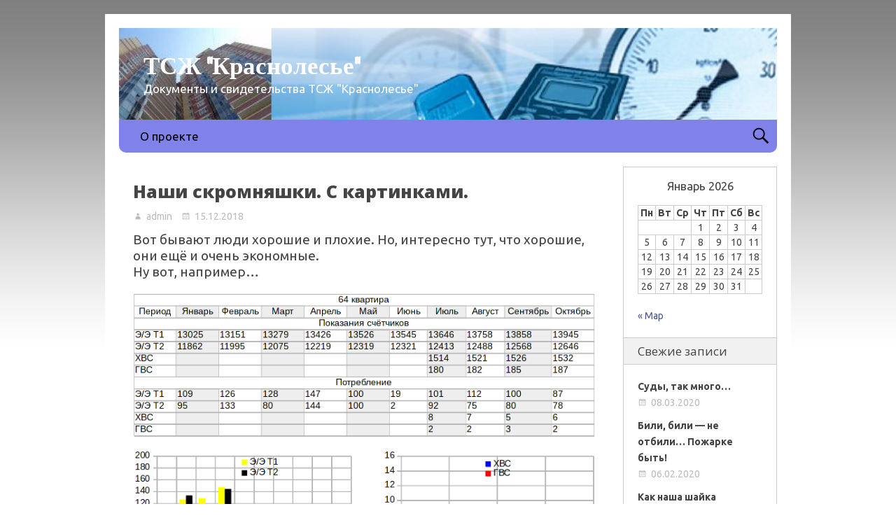

--- FILE ---
content_type: text/html; charset=UTF-8
request_url: http://www.14k5.ru/?p=439
body_size: 13047
content:
<!DOCTYPE html>
<html lang="ru-RU" class="no-js">

<head>
<script type="text/javascript">
/* <![CDATA[ */
document.documentElement.className = document.documentElement.className.replace(new RegExp('(^|\\s)no-js(\\s|$)'), '$1js$2');
/* ]]> */
</script>
<meta charset="UTF-8">
<meta name="viewport" content="width=device-width, initial-scale=1">
<title>Наши скромняшки. С картинками. &#8212; ТСЖ &quot;Краснолесье&quot;</title>
<meta name='robots' content='max-image-preview:large' />
<link rel='dns-prefetch' href='//cdn.jsdelivr.net' />
<link rel='dns-prefetch' href='//fonts.googleapis.com' />
<link rel="alternate" type="application/rss+xml" title="ТСЖ &quot;Краснолесье&quot; &raquo; Лента" href="https://www.14k5.ru/?feed=rss2" />
<link rel="alternate" type="application/rss+xml" title="ТСЖ &quot;Краснолесье&quot; &raquo; Лента комментариев" href="https://www.14k5.ru/?feed=comments-rss2" />
<link rel="alternate" title="oEmbed (JSON)" type="application/json+oembed" href="https://www.14k5.ru/index.php?rest_route=%2Foembed%2F1.0%2Fembed&#038;url=https%3A%2F%2Fwww.14k5.ru%2F%3Fp%3D439" />
<link rel="alternate" title="oEmbed (XML)" type="text/xml+oembed" href="https://www.14k5.ru/index.php?rest_route=%2Foembed%2F1.0%2Fembed&#038;url=https%3A%2F%2Fwww.14k5.ru%2F%3Fp%3D439&#038;format=xml" />
<style id='wp-img-auto-sizes-contain-inline-css' type='text/css'>
img:is([sizes=auto i],[sizes^="auto," i]){contain-intrinsic-size:3000px 1500px}
/*# sourceURL=wp-img-auto-sizes-contain-inline-css */
</style>
<style id='wp-emoji-styles-inline-css' type='text/css'>

	img.wp-smiley, img.emoji {
		display: inline !important;
		border: none !important;
		box-shadow: none !important;
		height: 1em !important;
		width: 1em !important;
		margin: 0 0.07em !important;
		vertical-align: -0.1em !important;
		background: none !important;
		padding: 0 !important;
	}
/*# sourceURL=wp-emoji-styles-inline-css */
</style>
<style id='wp-block-library-inline-css' type='text/css'>
:root{--wp-block-synced-color:#7a00df;--wp-block-synced-color--rgb:122,0,223;--wp-bound-block-color:var(--wp-block-synced-color);--wp-editor-canvas-background:#ddd;--wp-admin-theme-color:#007cba;--wp-admin-theme-color--rgb:0,124,186;--wp-admin-theme-color-darker-10:#006ba1;--wp-admin-theme-color-darker-10--rgb:0,107,160.5;--wp-admin-theme-color-darker-20:#005a87;--wp-admin-theme-color-darker-20--rgb:0,90,135;--wp-admin-border-width-focus:2px}@media (min-resolution:192dpi){:root{--wp-admin-border-width-focus:1.5px}}.wp-element-button{cursor:pointer}:root .has-very-light-gray-background-color{background-color:#eee}:root .has-very-dark-gray-background-color{background-color:#313131}:root .has-very-light-gray-color{color:#eee}:root .has-very-dark-gray-color{color:#313131}:root .has-vivid-green-cyan-to-vivid-cyan-blue-gradient-background{background:linear-gradient(135deg,#00d084,#0693e3)}:root .has-purple-crush-gradient-background{background:linear-gradient(135deg,#34e2e4,#4721fb 50%,#ab1dfe)}:root .has-hazy-dawn-gradient-background{background:linear-gradient(135deg,#faaca8,#dad0ec)}:root .has-subdued-olive-gradient-background{background:linear-gradient(135deg,#fafae1,#67a671)}:root .has-atomic-cream-gradient-background{background:linear-gradient(135deg,#fdd79a,#004a59)}:root .has-nightshade-gradient-background{background:linear-gradient(135deg,#330968,#31cdcf)}:root .has-midnight-gradient-background{background:linear-gradient(135deg,#020381,#2874fc)}:root{--wp--preset--font-size--normal:16px;--wp--preset--font-size--huge:42px}.has-regular-font-size{font-size:1em}.has-larger-font-size{font-size:2.625em}.has-normal-font-size{font-size:var(--wp--preset--font-size--normal)}.has-huge-font-size{font-size:var(--wp--preset--font-size--huge)}.has-text-align-center{text-align:center}.has-text-align-left{text-align:left}.has-text-align-right{text-align:right}.has-fit-text{white-space:nowrap!important}#end-resizable-editor-section{display:none}.aligncenter{clear:both}.items-justified-left{justify-content:flex-start}.items-justified-center{justify-content:center}.items-justified-right{justify-content:flex-end}.items-justified-space-between{justify-content:space-between}.screen-reader-text{border:0;clip-path:inset(50%);height:1px;margin:-1px;overflow:hidden;padding:0;position:absolute;width:1px;word-wrap:normal!important}.screen-reader-text:focus{background-color:#ddd;clip-path:none;color:#444;display:block;font-size:1em;height:auto;left:5px;line-height:normal;padding:15px 23px 14px;text-decoration:none;top:5px;width:auto;z-index:100000}html :where(.has-border-color){border-style:solid}html :where([style*=border-top-color]){border-top-style:solid}html :where([style*=border-right-color]){border-right-style:solid}html :where([style*=border-bottom-color]){border-bottom-style:solid}html :where([style*=border-left-color]){border-left-style:solid}html :where([style*=border-width]){border-style:solid}html :where([style*=border-top-width]){border-top-style:solid}html :where([style*=border-right-width]){border-right-style:solid}html :where([style*=border-bottom-width]){border-bottom-style:solid}html :where([style*=border-left-width]){border-left-style:solid}html :where(img[class*=wp-image-]){height:auto;max-width:100%}:where(figure){margin:0 0 1em}html :where(.is-position-sticky){--wp-admin--admin-bar--position-offset:var(--wp-admin--admin-bar--height,0px)}@media screen and (max-width:600px){html :where(.is-position-sticky){--wp-admin--admin-bar--position-offset:0px}}

/*# sourceURL=wp-block-library-inline-css */
</style><style id='global-styles-inline-css' type='text/css'>
:root{--wp--preset--aspect-ratio--square: 1;--wp--preset--aspect-ratio--4-3: 4/3;--wp--preset--aspect-ratio--3-4: 3/4;--wp--preset--aspect-ratio--3-2: 3/2;--wp--preset--aspect-ratio--2-3: 2/3;--wp--preset--aspect-ratio--16-9: 16/9;--wp--preset--aspect-ratio--9-16: 9/16;--wp--preset--color--black: #000000;--wp--preset--color--cyan-bluish-gray: #abb8c3;--wp--preset--color--white: #ffffff;--wp--preset--color--pale-pink: #f78da7;--wp--preset--color--vivid-red: #cf2e2e;--wp--preset--color--luminous-vivid-orange: #ff6900;--wp--preset--color--luminous-vivid-amber: #fcb900;--wp--preset--color--light-green-cyan: #7bdcb5;--wp--preset--color--vivid-green-cyan: #00d084;--wp--preset--color--pale-cyan-blue: #8ed1fc;--wp--preset--color--vivid-cyan-blue: #0693e3;--wp--preset--color--vivid-purple: #9b51e0;--wp--preset--gradient--vivid-cyan-blue-to-vivid-purple: linear-gradient(135deg,rgb(6,147,227) 0%,rgb(155,81,224) 100%);--wp--preset--gradient--light-green-cyan-to-vivid-green-cyan: linear-gradient(135deg,rgb(122,220,180) 0%,rgb(0,208,130) 100%);--wp--preset--gradient--luminous-vivid-amber-to-luminous-vivid-orange: linear-gradient(135deg,rgb(252,185,0) 0%,rgb(255,105,0) 100%);--wp--preset--gradient--luminous-vivid-orange-to-vivid-red: linear-gradient(135deg,rgb(255,105,0) 0%,rgb(207,46,46) 100%);--wp--preset--gradient--very-light-gray-to-cyan-bluish-gray: linear-gradient(135deg,rgb(238,238,238) 0%,rgb(169,184,195) 100%);--wp--preset--gradient--cool-to-warm-spectrum: linear-gradient(135deg,rgb(74,234,220) 0%,rgb(151,120,209) 20%,rgb(207,42,186) 40%,rgb(238,44,130) 60%,rgb(251,105,98) 80%,rgb(254,248,76) 100%);--wp--preset--gradient--blush-light-purple: linear-gradient(135deg,rgb(255,206,236) 0%,rgb(152,150,240) 100%);--wp--preset--gradient--blush-bordeaux: linear-gradient(135deg,rgb(254,205,165) 0%,rgb(254,45,45) 50%,rgb(107,0,62) 100%);--wp--preset--gradient--luminous-dusk: linear-gradient(135deg,rgb(255,203,112) 0%,rgb(199,81,192) 50%,rgb(65,88,208) 100%);--wp--preset--gradient--pale-ocean: linear-gradient(135deg,rgb(255,245,203) 0%,rgb(182,227,212) 50%,rgb(51,167,181) 100%);--wp--preset--gradient--electric-grass: linear-gradient(135deg,rgb(202,248,128) 0%,rgb(113,206,126) 100%);--wp--preset--gradient--midnight: linear-gradient(135deg,rgb(2,3,129) 0%,rgb(40,116,252) 100%);--wp--preset--font-size--small: 13px;--wp--preset--font-size--medium: 20px;--wp--preset--font-size--large: 36px;--wp--preset--font-size--x-large: 42px;--wp--preset--spacing--20: 0.44rem;--wp--preset--spacing--30: 0.67rem;--wp--preset--spacing--40: 1rem;--wp--preset--spacing--50: 1.5rem;--wp--preset--spacing--60: 2.25rem;--wp--preset--spacing--70: 3.38rem;--wp--preset--spacing--80: 5.06rem;--wp--preset--shadow--natural: 6px 6px 9px rgba(0, 0, 0, 0.2);--wp--preset--shadow--deep: 12px 12px 50px rgba(0, 0, 0, 0.4);--wp--preset--shadow--sharp: 6px 6px 0px rgba(0, 0, 0, 0.2);--wp--preset--shadow--outlined: 6px 6px 0px -3px rgb(255, 255, 255), 6px 6px rgb(0, 0, 0);--wp--preset--shadow--crisp: 6px 6px 0px rgb(0, 0, 0);}:where(.is-layout-flex){gap: 0.5em;}:where(.is-layout-grid){gap: 0.5em;}body .is-layout-flex{display: flex;}.is-layout-flex{flex-wrap: wrap;align-items: center;}.is-layout-flex > :is(*, div){margin: 0;}body .is-layout-grid{display: grid;}.is-layout-grid > :is(*, div){margin: 0;}:where(.wp-block-columns.is-layout-flex){gap: 2em;}:where(.wp-block-columns.is-layout-grid){gap: 2em;}:where(.wp-block-post-template.is-layout-flex){gap: 1.25em;}:where(.wp-block-post-template.is-layout-grid){gap: 1.25em;}.has-black-color{color: var(--wp--preset--color--black) !important;}.has-cyan-bluish-gray-color{color: var(--wp--preset--color--cyan-bluish-gray) !important;}.has-white-color{color: var(--wp--preset--color--white) !important;}.has-pale-pink-color{color: var(--wp--preset--color--pale-pink) !important;}.has-vivid-red-color{color: var(--wp--preset--color--vivid-red) !important;}.has-luminous-vivid-orange-color{color: var(--wp--preset--color--luminous-vivid-orange) !important;}.has-luminous-vivid-amber-color{color: var(--wp--preset--color--luminous-vivid-amber) !important;}.has-light-green-cyan-color{color: var(--wp--preset--color--light-green-cyan) !important;}.has-vivid-green-cyan-color{color: var(--wp--preset--color--vivid-green-cyan) !important;}.has-pale-cyan-blue-color{color: var(--wp--preset--color--pale-cyan-blue) !important;}.has-vivid-cyan-blue-color{color: var(--wp--preset--color--vivid-cyan-blue) !important;}.has-vivid-purple-color{color: var(--wp--preset--color--vivid-purple) !important;}.has-black-background-color{background-color: var(--wp--preset--color--black) !important;}.has-cyan-bluish-gray-background-color{background-color: var(--wp--preset--color--cyan-bluish-gray) !important;}.has-white-background-color{background-color: var(--wp--preset--color--white) !important;}.has-pale-pink-background-color{background-color: var(--wp--preset--color--pale-pink) !important;}.has-vivid-red-background-color{background-color: var(--wp--preset--color--vivid-red) !important;}.has-luminous-vivid-orange-background-color{background-color: var(--wp--preset--color--luminous-vivid-orange) !important;}.has-luminous-vivid-amber-background-color{background-color: var(--wp--preset--color--luminous-vivid-amber) !important;}.has-light-green-cyan-background-color{background-color: var(--wp--preset--color--light-green-cyan) !important;}.has-vivid-green-cyan-background-color{background-color: var(--wp--preset--color--vivid-green-cyan) !important;}.has-pale-cyan-blue-background-color{background-color: var(--wp--preset--color--pale-cyan-blue) !important;}.has-vivid-cyan-blue-background-color{background-color: var(--wp--preset--color--vivid-cyan-blue) !important;}.has-vivid-purple-background-color{background-color: var(--wp--preset--color--vivid-purple) !important;}.has-black-border-color{border-color: var(--wp--preset--color--black) !important;}.has-cyan-bluish-gray-border-color{border-color: var(--wp--preset--color--cyan-bluish-gray) !important;}.has-white-border-color{border-color: var(--wp--preset--color--white) !important;}.has-pale-pink-border-color{border-color: var(--wp--preset--color--pale-pink) !important;}.has-vivid-red-border-color{border-color: var(--wp--preset--color--vivid-red) !important;}.has-luminous-vivid-orange-border-color{border-color: var(--wp--preset--color--luminous-vivid-orange) !important;}.has-luminous-vivid-amber-border-color{border-color: var(--wp--preset--color--luminous-vivid-amber) !important;}.has-light-green-cyan-border-color{border-color: var(--wp--preset--color--light-green-cyan) !important;}.has-vivid-green-cyan-border-color{border-color: var(--wp--preset--color--vivid-green-cyan) !important;}.has-pale-cyan-blue-border-color{border-color: var(--wp--preset--color--pale-cyan-blue) !important;}.has-vivid-cyan-blue-border-color{border-color: var(--wp--preset--color--vivid-cyan-blue) !important;}.has-vivid-purple-border-color{border-color: var(--wp--preset--color--vivid-purple) !important;}.has-vivid-cyan-blue-to-vivid-purple-gradient-background{background: var(--wp--preset--gradient--vivid-cyan-blue-to-vivid-purple) !important;}.has-light-green-cyan-to-vivid-green-cyan-gradient-background{background: var(--wp--preset--gradient--light-green-cyan-to-vivid-green-cyan) !important;}.has-luminous-vivid-amber-to-luminous-vivid-orange-gradient-background{background: var(--wp--preset--gradient--luminous-vivid-amber-to-luminous-vivid-orange) !important;}.has-luminous-vivid-orange-to-vivid-red-gradient-background{background: var(--wp--preset--gradient--luminous-vivid-orange-to-vivid-red) !important;}.has-very-light-gray-to-cyan-bluish-gray-gradient-background{background: var(--wp--preset--gradient--very-light-gray-to-cyan-bluish-gray) !important;}.has-cool-to-warm-spectrum-gradient-background{background: var(--wp--preset--gradient--cool-to-warm-spectrum) !important;}.has-blush-light-purple-gradient-background{background: var(--wp--preset--gradient--blush-light-purple) !important;}.has-blush-bordeaux-gradient-background{background: var(--wp--preset--gradient--blush-bordeaux) !important;}.has-luminous-dusk-gradient-background{background: var(--wp--preset--gradient--luminous-dusk) !important;}.has-pale-ocean-gradient-background{background: var(--wp--preset--gradient--pale-ocean) !important;}.has-electric-grass-gradient-background{background: var(--wp--preset--gradient--electric-grass) !important;}.has-midnight-gradient-background{background: var(--wp--preset--gradient--midnight) !important;}.has-small-font-size{font-size: var(--wp--preset--font-size--small) !important;}.has-medium-font-size{font-size: var(--wp--preset--font-size--medium) !important;}.has-large-font-size{font-size: var(--wp--preset--font-size--large) !important;}.has-x-large-font-size{font-size: var(--wp--preset--font-size--x-large) !important;}
/*# sourceURL=global-styles-inline-css */
</style>

<style id='classic-theme-styles-inline-css' type='text/css'>
/*! This file is auto-generated */
.wp-block-button__link{color:#fff;background-color:#32373c;border-radius:9999px;box-shadow:none;text-decoration:none;padding:calc(.667em + 2px) calc(1.333em + 2px);font-size:1.125em}.wp-block-file__button{background:#32373c;color:#fff;text-decoration:none}
/*# sourceURL=/wp-includes/css/classic-themes.min.css */
</style>
<link rel='stylesheet' id='bbspoiler-css' href='http://www.14k5.ru/wp/wp-content/plugins/bbspoiler/inc/bbspoiler.css?ver=ab332cd18a35381b9953a67b96ffc815' type='text/css' media='all' />
<link rel='stylesheet' id='genericons-css' href='http://www.14k5.ru/wp/wp-content/themes/nevertheless/assets/genericons/genericons.css?ver=3.3.1' type='text/css' media='all' />
<link rel='stylesheet' id='nevertheless-style-css' href='http://www.14k5.ru/wp/wp-content/themes/nevertheless/assets/css/style.css?ver=1.5.2' type='text/css' media='all' />
<link rel='stylesheet' id='tamatebako-custom-fonts-css' href='//fonts.googleapis.com/css?family=Rancho%3A400%7COpen+Sans%3A300%2C300italic%2C400%2C400italic%2C700%2C700italic%2C800%2C800italic%7CUbuntu%3A300%2C300italic%2C400%2C400italic%2C700%2C700italic&#038;subset=latin%2Clatin-ext&#038;ver=1.5.2' type='text/css' media='all' />
<link rel='stylesheet' id='wpzoom-social-icons-socicon-css' href='http://www.14k5.ru/wp/wp-content/plugins/social-icons-widget-by-wpzoom/assets/css/wpzoom-socicon.css?ver=1769767161' type='text/css' media='all' />
<link rel='stylesheet' id='wpzoom-social-icons-genericons-css' href='http://www.14k5.ru/wp/wp-content/plugins/social-icons-widget-by-wpzoom/assets/css/genericons.css?ver=1769767161' type='text/css' media='all' />
<link rel='stylesheet' id='wpzoom-social-icons-academicons-css' href='http://www.14k5.ru/wp/wp-content/plugins/social-icons-widget-by-wpzoom/assets/css/academicons.min.css?ver=1769767161' type='text/css' media='all' />
<link rel='stylesheet' id='wpzoom-social-icons-font-awesome-3-css' href='http://www.14k5.ru/wp/wp-content/plugins/social-icons-widget-by-wpzoom/assets/css/font-awesome-3.min.css?ver=1769767161' type='text/css' media='all' />
<link rel='stylesheet' id='dashicons-css' href='http://www.14k5.ru/wp/wp-includes/css/dashicons.min.css?ver=ab332cd18a35381b9953a67b96ffc815' type='text/css' media='all' />
<link rel='stylesheet' id='wpzoom-social-icons-styles-css' href='http://www.14k5.ru/wp/wp-content/plugins/social-icons-widget-by-wpzoom/assets/css/wpzoom-social-icons-styles.css?ver=1769767161' type='text/css' media='all' />
<link rel='preload' as='font'  id='wpzoom-social-icons-font-academicons-woff2-css' href='http://www.14k5.ru/wp/wp-content/plugins/social-icons-widget-by-wpzoom/assets/font/academicons.woff2?v=1.9.2'  type='font/woff2' crossorigin />
<link rel='preload' as='font'  id='wpzoom-social-icons-font-fontawesome-3-woff2-css' href='http://www.14k5.ru/wp/wp-content/plugins/social-icons-widget-by-wpzoom/assets/font/fontawesome-webfont.woff2?v=4.7.0'  type='font/woff2' crossorigin />
<link rel='preload' as='font'  id='wpzoom-social-icons-font-genericons-woff-css' href='http://www.14k5.ru/wp/wp-content/plugins/social-icons-widget-by-wpzoom/assets/font/Genericons.woff'  type='font/woff' crossorigin />
<link rel='preload' as='font'  id='wpzoom-social-icons-font-socicon-woff2-css' href='http://www.14k5.ru/wp/wp-content/plugins/social-icons-widget-by-wpzoom/assets/font/socicon.woff2?v=4.5.5'  type='font/woff2' crossorigin />
<script type="text/javascript" src="http://www.14k5.ru/wp/wp-includes/js/jquery/jquery.min.js?ver=3.7.1" id="jquery-core-js"></script>
<script type="text/javascript" src="http://www.14k5.ru/wp/wp-includes/js/jquery/jquery-migrate.min.js?ver=3.4.1" id="jquery-migrate-js"></script>
<script type="text/javascript" id="bbspoiler-js-extra">
/* <![CDATA[ */
var title = {"unfolded":"\u0420\u0430\u0437\u0432\u0435\u0440\u043d\u0443\u0442\u044c","folded":"\u0421\u0432\u0435\u0440\u043d\u0443\u0442\u044c"};
//# sourceURL=bbspoiler-js-extra
/* ]]> */
</script>
<script type="text/javascript" src="http://www.14k5.ru/wp/wp-content/plugins/bbspoiler/inc/bbspoiler.js?ver=ab332cd18a35381b9953a67b96ffc815" id="bbspoiler-js"></script>
<link rel="https://api.w.org/" href="https://www.14k5.ru/index.php?rest_route=/" /><link rel="alternate" title="JSON" type="application/json" href="https://www.14k5.ru/index.php?rest_route=/wp/v2/posts/439" /><link rel="EditURI" type="application/rsd+xml" title="RSD" href="https://www.14k5.ru/wp/xmlrpc.php?rsd" />

<link rel="canonical" href="https://www.14k5.ru/?p=439" />
<link rel='shortlink' href='https://www.14k5.ru/?p=439' />

<style type="text/css" id="nevertheless-color-css">a,a:hover,a:focus{color:#46568c}input[type="submit"]:hover,input[type="submit"]:focus,input[type="button"]:hover,input[type="button"]:focus,input[type="reset"]:hover,input[type="reset"]:focus,button:hover,button:focus,.button:hover,.button:focus{ border-color: #46568c; background: #46568c; color: #fff; }.archive-title:before{color:#46568c}.entry-title a:hover,.entry-title a:focus{color:#46568c}.more-link{color:#46568c}.more-link:hover,.more-link:focus{border-color:#46568c}.navigation.pagination a.page-numbers:hover,.navigation.pagination a.page-numbers:focus{border-color:#46568c;background:#46568c}.widget_recent_entries a:hover,.widget_recent_entries a:focus{color:#46568c}.widget_rss li a.rsswidget:hover,.widget_rss li a.rsswidget:focus{color:#46568c}#header{ background-color: #ffffff; }#menu-primary .menu-container{ background-color: #8181ea; }#menu-primary-items > li > a{ background-color: #8181ea; }#menu-primary-items > li > a{ color: #000000; }#menu-primary .menu-toggle a{ color: #000000; }#menu-primary .menu-search .search-toggle{ color: #000000; }#menu-primary .search-toggle-active.menu-search button{ color: #000000; }</style>

<style type="text/css" id="tamatebako-custom-fonts-rules-css">#site-title{font-family:"Rancho",cursive;}#content .entry-title{font-family:"Open Sans",sans-serif;}.widget-title{font-family:"Open Sans",sans-serif;}body.wordpress,body#tinymce{font-family:"Ubuntu",sans-serif;}</style>

<link rel="stylesheet" href="http://www.14k5.ru/wp/wp-content/plugins/wassup/css/wassup-widget.css?ver=1.9.4.5" type="text/css" />        <script>

      window.OneSignalDeferred = window.OneSignalDeferred || [];

      OneSignalDeferred.push(function(OneSignal) {
        var oneSignal_options = {};
        window._oneSignalInitOptions = oneSignal_options;

        oneSignal_options['serviceWorkerParam'] = { scope: '/' };
oneSignal_options['serviceWorkerPath'] = 'OneSignalSDKWorker.js.php';

        OneSignal.Notifications.setDefaultUrl("http://www.14k5.ru/wp");

        oneSignal_options['wordpress'] = true;
oneSignal_options['appId'] = '149355a4-fc16-40d3-a946-5fa20a183585';
oneSignal_options['allowLocalhostAsSecureOrigin'] = true;
oneSignal_options['welcomeNotification'] = { };
oneSignal_options['welcomeNotification']['title'] = "Документы ТСЖ";
oneSignal_options['welcomeNotification']['message'] = "Теперь вы всегда будете в курсе новостей сайта Документы ТСЖ";
oneSignal_options['welcomeNotification']['url'] = "http://14k5.ru/wp/";
oneSignal_options['subdomainName'] = "14k5";
oneSignal_options['persistNotification'] = false;
oneSignal_options['promptOptions'] = { };
oneSignal_options['promptOptions']['actionMessage'] = "Подпишитесь на новости сайта Документы ТСЖ";
oneSignal_options['promptOptions']['exampleNotificationTitleDesktop'] = "Документы ТСЖ";
oneSignal_options['promptOptions']['exampleNotificationMessageDesktop'] = "Новости сайта";
oneSignal_options['promptOptions']['exampleNotificationTitleMobile'] = "Документы ТСЖ";
oneSignal_options['promptOptions']['exampleNotificationMessageMobile'] = "Новости сайта";
oneSignal_options['promptOptions']['exampleNotificationCaption'] = "В любой момент можете отписаться";
oneSignal_options['promptOptions']['acceptButtonText'] = "Подписка";
oneSignal_options['promptOptions']['cancelButtonText'] = "Отменить";
oneSignal_options['promptOptions']['siteName'] = "http://14k5.ru/wp/";
oneSignal_options['promptOptions']['autoAcceptTitle'] = "Нажмите Allow";
oneSignal_options['notifyButton'] = { };
oneSignal_options['notifyButton']['enable'] = true;
oneSignal_options['notifyButton']['position'] = 'bottom-right';
oneSignal_options['notifyButton']['theme'] = 'default';
oneSignal_options['notifyButton']['size'] = 'large';
oneSignal_options['notifyButton']['showCredit'] = true;
oneSignal_options['notifyButton']['text'] = {};
oneSignal_options['notifyButton']['text']['tip.state.unsubscribed'] = 'Подпишитесь на новости';
oneSignal_options['notifyButton']['text']['tip.state.subscribed'] = 'Вы подписались на новости';
oneSignal_options['notifyButton']['text']['tip.state.blocked'] = 'Вы заблокировали новости';
oneSignal_options['notifyButton']['text']['message.action.subscribed'] = 'Подписка на новости сайта Документы ТСЖ';
oneSignal_options['notifyButton']['text']['message.action.resubscribed'] = 'Добро пожаловать!';
oneSignal_options['notifyButton']['text']['message.action.unsubscribed'] = 'Вы можете подписаться снова';
oneSignal_options['notifyButton']['text']['dialog.main.title'] = 'Управление подпиской';
oneSignal_options['notifyButton']['text']['dialog.main.button.subscribe'] = 'Подписка';
oneSignal_options['notifyButton']['text']['dialog.main.button.unsubscribe'] = 'Отписаться';
              OneSignal.init(window._oneSignalInitOptions);
              OneSignal.Slidedown.promptPush()      });

      function documentInitOneSignal() {
        var oneSignal_elements = document.getElementsByClassName("OneSignal-prompt");

        var oneSignalLinkClickHandler = function(event) { OneSignal.Notifications.requestPermission(); event.preventDefault(); };        for(var i = 0; i < oneSignal_elements.length; i++)
          oneSignal_elements[i].addEventListener('click', oneSignalLinkClickHandler, false);
      }

      if (document.readyState === 'complete') {
           documentInitOneSignal();
      }
      else {
           window.addEventListener("load", function(event){
               documentInitOneSignal();
          });
      }
    </script>

<script type="text/javascript">
//<![CDATA[
function wassup_get_screenres(){
	var screen_res = screen.width + " x " + screen.height;
	if(screen_res==" x ") screen_res=window.screen.width+" x "+window.screen.height;
	if(screen_res==" x ") screen_res=screen.availWidth+" x "+screen.availHeight;
	if (screen_res!=" x "){document.cookie = "wassup_screen_res0ee8966ac03cf63465f81ba16ec77aeb=" + encodeURIComponent(screen_res)+ "; path=/; domain=" + document.domain;}
}
wassup_get_screenres();
//]]>
</script><style type="text/css" id="custom-background-css">
body.custom-background { background-color: #ffffff; background-image: url("http://www.14k5.ru/wp/wp-content/themes/nevertheless/assets/images/background.png"); background-position: left top; background-size: auto; background-repeat: repeat-x; background-attachment: scroll; }
</style>
	<link rel="icon" href="https://www.14k5.ru/wp/wp-content/uploads/145_bg-150x120.jpg" sizes="32x32" />
<link rel="icon" href="https://www.14k5.ru/wp/wp-content/uploads/145_bg.jpg" sizes="192x192" />
<link rel="apple-touch-icon" href="https://www.14k5.ru/wp/wp-content/uploads/145_bg.jpg" />
<meta name="msapplication-TileImage" content="https://www.14k5.ru/wp/wp-content/uploads/145_bg.jpg" />
		<style type="text/css" id="wp-custom-css">
			.entry-summary {font-size: 19px;}
.entry-content {font-size: 19px;}
#site-description {color: #fff;}
td, th {padding: 0px;
margin: 0px;}		</style>
		</head>

<body class="wp-singular post-template-default single single-post postid-439 single-format-standard custom-background wp-theme-nevertheless wordpress ltr parent-theme logged-out singular sidebar-primary-active menu-primary-active menu-social-links-inactive menu-footer-inactive wp-is-not-mobile custom-header-image custom-header-no-text custom-header-no-text-color theme-genericons-active layout-content-sidebar1 custom-fonts-active tf-font_site_title-rancho tf-font_post_title-open-sans tf-font_widget_title-open-sans tf-font_base-ubuntu">

	<div id="container">

		<div class="skip-link">
	<a class="screen-reader-text" href="">Перейти к содержимому</a>
</div>

		<div class="header-nav">

			<header role="banner" id="header" style="background-image:url('http://www.14k5.ru/wp/wp-content/uploads/2018/10/cropped-head_right2-1-1.jpg');">

	<div id="branding">

		
		
			<p id="site-title" class="site-title"><a rel="home" href="https://www.14k5.ru">ТСЖ &quot;Краснолесье&quot;</a></p>

		
		<p id="site-description" class="site-description">Документы и свидетельства ТСЖ &quot;Краснолесье&quot;</p>

	</div><!-- #branding -->

		<div id="social-links">
					</div>

</header><!-- #header-->
			<nav role="navigation" class="menu" id="menu-primary">

	<div class="menu-container menu-dropdown menu-search">

		<div id="menu-toggle-primary" class="menu-toggle">
	<a class="menu-toggle-open" href="#menu-primary"><span class="menu-toggle-text screen-reader-text">Верхнее меню</span></a>
	<a class="menu-toggle-close" href="#menu-toggle-primary"><span class="menu-toggle-text screen-reader-text">Верхнее меню</span></a>
</div><!-- .menu-toggle -->

		<div class="wrap"><ul id="menu-primary-items" class="menu-items"><li id="menu-item-321" class="menu-item menu-item-type-post_type menu-item-object-page menu-item-321"><a href="https://www.14k5.ru/?page_id=272">О проекте</a></li>
</ul></div>
		<form role="search" method="get" class="search-form" action="https://www.14k5.ru/">
	<a href="#search-menu" class="search-toggle"><span class="screen-reader-text">Развернуть форму поиска</span></a>
	<input id="search-menu" type="search" class="search-field" placeholder="Search&hellip;" value="" name="s"/>
	<button class="search-submit button"><span class="screen-reader-text">Поиск</span></button>
</form>

	</div><!-- .menu-container -->

</nav><!-- #menu-primary -->
		</div><!-- .header-nav -->

		<div class="wrap">

			<div id="main">

				<div class="wrap">

					<main id="content" class="content" role="main">

						
							
							<div class="wrap">

								
									
																		<article id="post-439" class="post-439 post type-post status-publish format-standard hentry category-house entry">

	<div class="wrap">

		<header class="entry-header">

			<h1 class="entry-title">Наши скромняшки. С картинками.</h1>
			<div class="entry-byline">

				<span class="entry-author vcard"><a href="https://www.14k5.ru/?author=1" title="Записи admin" rel="author" class="url fn n"><span class="author-name">admin</span></a></span>

				<span class="entry-date"><time class="published updated" datetime="2018-12-15T02:38:15+05:00">15.12.2018</time></span>
				
			</div><!-- .entry-byline -->

		</header><!-- .entry-header -->

		<div class="entry-content">
			<p>Вот бывают люди хорошие и плохие. Но, интересно тут, что хорошие, они ещё и очень экономные.<br />
Ну вот, например&#8230;</p>
<p><span id="more-439"></span><a href="https://www.14k5.ru/wp/wp-content/uploads/64_2018_год.png"><img fetchpriority="high" decoding="async" class="size-full wp-image-433 aligncenter" src="https://www.14k5.ru/wp/wp-content/uploads/64_2018_год.png" alt="" width="709" height="474" srcset="https://www.14k5.ru/wp/wp-content/uploads/64_2018_год.png 709w, https://www.14k5.ru/wp/wp-content/uploads/64_2018_год-300x201.png 300w" sizes="(max-width: 709px) 100vw, 709px" /></a><br />
или вот, тоже очень экономные люди</p>
<p><a href="https://www.14k5.ru/wp/wp-content/uploads/56_2018_год.png"><img decoding="async" class="size-full wp-image-432 aligncenter" src="https://www.14k5.ru/wp/wp-content/uploads/56_2018_год.png" alt="" width="709" height="473" srcset="https://www.14k5.ru/wp/wp-content/uploads/56_2018_год.png 709w, https://www.14k5.ru/wp/wp-content/uploads/56_2018_год-300x200.png 300w" sizes="(max-width: 709px) 100vw, 709px" /></a><br />
или вот, &#171;картина маслом&#187;</p>
<p><a href="https://www.14k5.ru/wp/wp-content/uploads/108_2018_год.png"><img decoding="async" class="size-full wp-image-434 aligncenter" src="https://www.14k5.ru/wp/wp-content/uploads/108_2018_год.png" alt="" width="709" height="473" srcset="https://www.14k5.ru/wp/wp-content/uploads/108_2018_год.png 709w, https://www.14k5.ru/wp/wp-content/uploads/108_2018_год-300x200.png 300w" sizes="(max-width: 709px) 100vw, 709px" /></a><br />
ну, а тут надо повнимательнее и откроется истина экономичности</p>
<p><a href="https://www.14k5.ru/wp/wp-content/uploads/24_2018_год.png"><img loading="lazy" decoding="async" class="size-full wp-image-431 aligncenter" src="https://www.14k5.ru/wp/wp-content/uploads/24_2018_год.png" alt="" width="709" height="473" srcset="https://www.14k5.ru/wp/wp-content/uploads/24_2018_год.png 709w, https://www.14k5.ru/wp/wp-content/uploads/24_2018_год-300x200.png 300w" sizes="auto, (max-width: 709px) 100vw, 709px" /></a><br />
а вот тут явно живут не хорошие люди и очень расточительные, очень</p>
<p><a href="https://www.14k5.ru/wp/wp-content/uploads/2_2018_год.png"><img loading="lazy" decoding="async" class="size-full wp-image-430 aligncenter" src="https://www.14k5.ru/wp/wp-content/uploads/2_2018_год.png" alt="" width="662" height="471" srcset="https://www.14k5.ru/wp/wp-content/uploads/2_2018_год.png 662w, https://www.14k5.ru/wp/wp-content/uploads/2_2018_год-300x213.png 300w" sizes="auto, (max-width: 662px) 100vw, 662px" /></a><br />
а сейчас все вместе для наглядности</p>
<table class=" aligncenter" style="width: 580px;">
<tbody>
<tr>
<td style="width: 900.758px;"><a href="https://www.14k5.ru/wp/wp-content/uploads/Общее_Э_Э_Т1_2018.png"><img loading="lazy" decoding="async" class="alignnone size-full wp-image-437" src="https://www.14k5.ru/wp/wp-content/uploads/Общее_Э_Э_Т1_2018.png" alt="" width="643" height="361" srcset="https://www.14k5.ru/wp/wp-content/uploads/Общее_Э_Э_Т1_2018.png 643w, https://www.14k5.ru/wp/wp-content/uploads/Общее_Э_Э_Т1_2018-300x168.png 300w" sizes="auto, (max-width: 643px) 100vw, 643px" /></a></td>
</tr>
<tr>
<td style="width: 900.758px;"><a href="https://www.14k5.ru/wp/wp-content/uploads/Общее_Э_Э_Т2_2018.png"><img loading="lazy" decoding="async" class="alignnone size-full wp-image-438" src="https://www.14k5.ru/wp/wp-content/uploads/Общее_Э_Э_Т2_2018.png" alt="" width="643" height="361" srcset="https://www.14k5.ru/wp/wp-content/uploads/Общее_Э_Э_Т2_2018.png 643w, https://www.14k5.ru/wp/wp-content/uploads/Общее_Э_Э_Т2_2018-300x168.png 300w" sizes="auto, (max-width: 643px) 100vw, 643px" /></a></td>
</tr>
<tr>
<td style="width: 900.758px;"><a href="https://www.14k5.ru/wp/wp-content/uploads/Общее_ХВС_2018.png"><img loading="lazy" decoding="async" class="alignnone size-full wp-image-436" src="https://www.14k5.ru/wp/wp-content/uploads/Общее_ХВС_2018.png" alt="" width="643" height="361" srcset="https://www.14k5.ru/wp/wp-content/uploads/Общее_ХВС_2018.png 643w, https://www.14k5.ru/wp/wp-content/uploads/Общее_ХВС_2018-300x168.png 300w" sizes="auto, (max-width: 643px) 100vw, 643px" /></a></td>
</tr>
<tr>
<td style="width: 900.758px;"><a href="https://www.14k5.ru/wp/wp-content/uploads/Общее_ГВС_2018.png"><img loading="lazy" decoding="async" class="alignnone size-full wp-image-435" src="https://www.14k5.ru/wp/wp-content/uploads/Общее_ГВС_2018.png" alt="" width="643" height="361" srcset="https://www.14k5.ru/wp/wp-content/uploads/Общее_ГВС_2018.png 643w, https://www.14k5.ru/wp/wp-content/uploads/Общее_ГВС_2018-300x168.png 300w" sizes="auto, (max-width: 643px) 100vw, 643px" /></a></td>
</tr>
</tbody>
</table>
<p>
Данные для расчётов взяты из <a href="https://www.14k5.ru/wp/wp-content/uploads/Журнал.7z" rel="noopener" target="_blank">журнала</a> техника ТСЖ и из ГИС ЖКХ по кв.№2</p>
					</div><!-- .entry-content -->

		<footer class="entry-footer">
								<div class="entry-taxonomies">
					<span class="entry-taxonomy category">
						<span class="entry-taxonomy-text">Рубрики</span> 
						<a href="https://www.14k5.ru/?cat=18" rel="tag">Дом</a>		</span>
			</div><!-- .entry-taxonomies -->

			</footer><!-- .entry-footer -->

	</div><!-- .entry > .wrap -->

</article><!-- .entry -->

<nav class="post-navigation">
	<div class="nav-prev"><span class="screen-reader-text">Предыдущий:</span> <a href="https://www.14k5.ru/?p=203" rel="prev">&#171;Бухгалтер, милый мой бухгалтер&#187; (С)</a></div>	<div class="nav-next"><span class="screen-reader-text">Следующий:</span> <a href="https://www.14k5.ru/?p=56" rel="next">Призраки Краснолесья</a></div></nav><!-- .post-navigation -->

									
								
							</div><!-- #content > .wrap -->

							
						
					</main><!-- #content -->

					
<div id="sidebar-primary">

	<aside class="sidebar">

		
			<section id="calendar-3" class="widget widget_calendar"><div id="calendar_wrap" class="calendar_wrap"><table id="wp-calendar" class="wp-calendar-table">
	<caption>Январь 2026</caption>
	<thead>
	<tr>
		<th scope="col" aria-label="Понедельник">Пн</th>
		<th scope="col" aria-label="Вторник">Вт</th>
		<th scope="col" aria-label="Среда">Ср</th>
		<th scope="col" aria-label="Четверг">Чт</th>
		<th scope="col" aria-label="Пятница">Пт</th>
		<th scope="col" aria-label="Суббота">Сб</th>
		<th scope="col" aria-label="Воскресенье">Вс</th>
	</tr>
	</thead>
	<tbody>
	<tr>
		<td colspan="3" class="pad">&nbsp;</td><td>1</td><td>2</td><td>3</td><td>4</td>
	</tr>
	<tr>
		<td>5</td><td>6</td><td>7</td><td>8</td><td>9</td><td>10</td><td>11</td>
	</tr>
	<tr>
		<td>12</td><td>13</td><td>14</td><td>15</td><td>16</td><td>17</td><td>18</td>
	</tr>
	<tr>
		<td>19</td><td>20</td><td>21</td><td>22</td><td>23</td><td>24</td><td>25</td>
	</tr>
	<tr>
		<td>26</td><td>27</td><td>28</td><td>29</td><td id="today">30</td><td>31</td>
		<td class="pad" colspan="1">&nbsp;</td>
	</tr>
	</tbody>
	</table><nav aria-label="Предыдущий и следующий месяцы" class="wp-calendar-nav">
		<span class="wp-calendar-nav-prev"><a href="https://www.14k5.ru/?m=202003">&laquo; Мар</a></span>
		<span class="pad">&nbsp;</span>
		<span class="wp-calendar-nav-next">&nbsp;</span>
	</nav></div></section>
		<section id="recent-posts-2" class="widget widget_recent_entries">
		<h3 class="widget-title">Свежие записи</h3>
		<ul>
											<li>
					<a href="https://www.14k5.ru/?p=7">Суды, так много&#8230;</a>
											<span class="post-date">08.03.2020</span>
									</li>
											<li>
					<a href="https://www.14k5.ru/?p=372">Били, били &#8212; не отбили&#8230; Пожарке быть!</a>
											<span class="post-date">06.02.2020</span>
									</li>
											<li>
					<a href="https://www.14k5.ru/?p=491">Как наша шайка отопление считала&#8230;</a>
											<span class="post-date">31.05.2019</span>
									</li>
					</ul>

		</section><section id="categories-3" class="widget widget_categories"><h3 class="widget-title">Рубрики</h3>
			<ul>
					<li class="cat-item cat-item-23"><a href="https://www.14k5.ru/?cat=23">Деньги</a> (4)
</li>
	<li class="cat-item cat-item-18"><a href="https://www.14k5.ru/?cat=18">Дом</a> (8)
</li>
	<li class="cat-item cat-item-19"><a href="https://www.14k5.ru/?cat=19">Информация</a> (1)
</li>
	<li class="cat-item cat-item-17"><a href="https://www.14k5.ru/?cat=17">Ложь</a> (6)
</li>
	<li class="cat-item cat-item-16"><a href="https://www.14k5.ru/?cat=16">Прятки</a> (1)
</li>
	<li class="cat-item cat-item-15"><a href="https://www.14k5.ru/?cat=15">Суды</a> (1)
</li>
			</ul>

			</section><section id="custom_html-2" class="widget_text widget widget_custom_html"><h3 class="widget-title">Подписка</h3><div class="textwidget custom-html-widget"><table style="height: 211px; width: 300px; border-style: none;" cellspacing="1" cellpadding="2">
<tbody>
<tr>
<td style="width: 40px; vertical-align: middle; text-align: center; border-style: none;"><a href="mailto:fb@14k5.ru?subject=%D0%9F%D0%BE%D0%B4%D0%BF%D0%B8%D1%81%D0%BA%D0%B0%20%D0%BD%D0%B0%20%D0%BD%D0%BE%D0%B2%D0%BE%D1%81%D1%82%D0%B8%20%D1%81%D0%B0%D0%B9%D1%82%D0%B0%20%D0%94%D0%BE%D0%BA%D1%83%D0%BC%D0%B5%D0%BD%D1%82%D1%8B%20%D0%A2%D0%A1%D0%96&amp;body=%D0%A5%D0%BE%D1%87%D1%83%20%D0%BF%D0%BE%D0%BB%D1%83%D1%87%D0%B0%D1%82%D1%8C%20%D0%BF%D0%B8%D1%81%D1%8C%D0%BC%D0%B0%20%D0%BE%20%D0%BD%D0%BE%D0%B2%D1%8B%D1%85%20%D1%81%D1%82%D0%B0%D1%82%D1%8C%D1%8F%D1%85" target="_blank" rel="noopener"><img class="alignnone wp-image-399 size-full" style="font-size: 14.875px; background-color: #ffffff;" title="E-mail" src="https://www.14k5.ru/wp/wp-content/uploads/mail.png" alt="" width="29" height="32" /></a></td>
<td style="width: 259.167px; vertical-align: middle; text-align: left; border-style: none;"><a href="mailto:fb@14k5.ru?subject=%D0%9F%D0%BE%D0%B4%D0%BF%D0%B8%D1%81%D0%BA%D0%B0%20%D0%BD%D0%B0%20%D0%BD%D0%BE%D0%B2%D0%BE%D1%81%D1%82%D0%B8%20%D1%81%D0%B0%D0%B9%D1%82%D0%B0%20%D0%94%D0%BE%D0%BA%D1%83%D0%BC%D0%B5%D0%BD%D1%82%D1%8B%20%D0%A2%D0%A1%D0%96&amp;body=%D0%A5%D0%BE%D1%87%D1%83%20%D0%BF%D0%BE%D0%BB%D1%83%D1%87%D0%B0%D1%82%D1%8C%20%D0%BF%D0%B8%D1%81%D1%8C%D0%BC%D0%B0%20%D0%BE%20%D0%BD%D0%BE%D0%B2%D1%8B%D1%85%20%D1%81%D1%82%D0%B0%D1%82%D1%8C%D1%8F%D1%85" target="_blank" rel="noopener">E-mail рассылка</a></td>
</tr>
<tr>
<td style="width: 40px; vertical-align: middle; text-align: center; border-style: none;"><a href="https://www.14k5.ru/wp/?feed=rss2" target="_blank" rel="noopener"><img class="alignnone wp-image-400 size-full" style="font-size: 14.875px; background-color: #ffffff;" title="RSS" src="https://www.14k5.ru/wp/wp-content/uploads/rss.png" alt="" width="30" height="32" /></a></td>
<td style="width: 259.167px; vertical-align: middle; text-align: left; border-style: none;"><a href="https://www.14k5.ru/wp/?feed=rss2" target="_blank" rel="noopener">RSS подписка</a></td>
</tr>
<tr>
<td style="width: 40px; vertical-align: middle; text-align: center; border-style: none;"><a class="OneSignal-prompt" href="#"><img class="alignnone size-full wp-image-409" style="font-size: 14.875px; background-color: #ffffff;" title="Push уведомления" src="https://www.14k5.ru/wp/wp-content/uploads/one_signal-subscribe-e1544480306674.png" alt="" width="30" height="30" /></a></td>
<td style="width: 259.167px; vertical-align: middle; text-align: left; border-style: none;"><a class="OneSignal-prompt" href="#">Push уведомления</a></td>
</tr>
<tr>
<td style="width: 40px; vertical-align: middle; text-align: center; border-style: none;"><a href="http://telegram.me/tsg_docs" target="_blank" rel="noopener"><img class="alignnone wp-image-401 size-full" title="Telegram" src="https://www.14k5.ru/wp/wp-content/uploads/telegram.png" alt="" width="30" /></a></td>
<td style="width: 259.167px; vertical-align: middle; text-align: left; border-style: none;"> <a href="http://telegram.me/tsg_docs">Канал в Telegram</a></td>
</tr>
</tbody>
</table>
</div></section><section id="archives-2" class="widget widget_archive"><h3 class="widget-title">Архивы</h3>
			<ul>
					<li><a href='https://www.14k5.ru/?m=202003'>Март 2020</a></li>
	<li><a href='https://www.14k5.ru/?m=202002'>Февраль 2020</a></li>
	<li><a href='https://www.14k5.ru/?m=201905'>Май 2019</a></li>
	<li><a href='https://www.14k5.ru/?m=201903'>Март 2019</a></li>
	<li><a href='https://www.14k5.ru/?m=201812'>Декабрь 2018</a></li>
	<li><a href='https://www.14k5.ru/?m=201810'>Октябрь 2018</a></li>
	<li><a href='https://www.14k5.ru/?m=201809'>Сентябрь 2018</a></li>
	<li><a href='https://www.14k5.ru/?m=201808'>Август 2018</a></li>
	<li><a href='https://www.14k5.ru/?m=201807'>Июль 2018</a></li>
	<li><a href='https://www.14k5.ru/?m=201804'>Апрель 2018</a></li>
			</ul>

			</section>
		
	</aside><!-- #sidebar-primary > .sidebar -->

</div><!-- #sidebar-primary -->
				</div><!-- #main > .wrap -->

			</div><!-- #main -->

		</div><!-- #container > .wrap -->

		<script type='text/javascript'>
	var _gaq = _gaq || [];
	_gaq.push(['_setAccount', 'UA-126342152-2']);
_gaq.push(['_trackPageview']);

	(function() {
		var ga = document.createElement('script'); ga.type = 'text/javascript'; ga.async = true;
		ga.src = ('https:' == document.location.protocol ? 'https://ssl' : 'http://www') + '.google-analytics.com/ga.js';
		var s = document.getElementsByTagName('script')[0]; s.parentNode.insertBefore(ga, s);
	})();
</script>
<footer id="footer">

	<nav role="navigation" class="menu" id="menu-footer">

	<div class="menu-container">

		<div class="wrap">
	<ul class="menu-items" id="menu-items">
		<li id="menu-copyright" class="menu-item"><span><a class="site-link" rel="home" href="mailto:fb@14k5.ru?subject=Блог Документы ТСЖ">&#169;Документы ТСЖ&nbsp;2018-2020&nbsp;&nbsp;</a></span></li>	</ul>
</div>

	</div><!-- .menu-container -->

</nav><!-- #menu-primary -->	
	<span><!-- Yandex.Metrika informer -->&nbsp;&nbsp;&nbsp;&nbsp;
<a href="https://metrika.yandex.ru/stat/?id=50624665&amp;from=informer"
target="_blank" rel="nofollow"><img src="https://metrika-informer.com/informer/50624665/3_1_FFFFFFFF_EFEFEFFF_0_pageviews"
style="width:88px; height:31px; border:0;" alt="Яндекс.Метрика" title="Яндекс.Метрика: данные за сегодня (просмотры, визиты и уникальные посетители)" class="ym-advanced-informer" data-cid="50624665" data-lang="ru" /></a>
<!-- /Yandex.Metrika informer -->

<!-- Yandex.Metrika counter -->
<script type="text/javascript" >
    (function (d, w, c) {
        (w[c] = w[c] || []).push(function() {
            try {
                w.yaCounter50624665 = new Ya.Metrika2({
                    id:50624665,
                    clickmap:true,
                    trackLinks:true,
                    accurateTrackBounce:true,
                    webvisor:true,
                    trackHash:true
                });
            } catch(e) { }
        });

        var n = d.getElementsByTagName("script")[0],
            s = d.createElement("script"),
            f = function () { n.parentNode.insertBefore(s, n); };
        s.type = "text/javascript";
        s.async = true;
        s.src = "https://cdn.jsdelivr.net/npm/yandex-metrica-watch/tag.js";

        if (w.opera == "[object Opera]") {
            d.addEventListener("DOMContentLoaded", f, false);
        } else { f(); }
    })(document, window, "yandex_metrika_callbacks2");
</script>
<!-- /Yandex.Metrika counter --></span>

</footer><!-- #footer -->
	</div><!-- #container -->

	
<!-- <p class="small"> WassUp 1.9.4.5 timestamp: 2026-01-30 03:16:30PM UTC (08:16PM)<br />
Если выше метки не текущее время, она из кэша.</p> -->
<script type="text/javascript" src="http://www.14k5.ru/wp/wp-content/themes/nevertheless/assets/js/jquery.fitvids.min.js?ver=1.1.0" id="fitvids-js"></script>
<script type="text/javascript" src="http://www.14k5.ru/wp/wp-content/themes/nevertheless/assets/js/jquery.theme.js?ver=1.5.2" id="nevertheless-script-js"></script>
<script type="text/javascript" src="http://www.14k5.ru/wp/wp-content/plugins/social-icons-widget-by-wpzoom/assets/js/social-icons-widget-frontend.js?ver=1769767161" id="zoom-social-icons-widget-frontend-js"></script>
<script type="text/javascript" id="wp_slimstat-js-extra">
/* <![CDATA[ */
var SlimStatParams = {"transport":"ajax","ajaxurl_rest":"https://www.14k5.ru/index.php?rest_route=/slimstat/v1/hit","ajaxurl_ajax":"https://www.14k5.ru/wp/wp-admin/admin-ajax.php","ajaxurl_adblock":"https://www.14k5.ru/request/5d3cf25f290fc857e78e62c600be0d88/","ajaxurl":"https://www.14k5.ru/wp/wp-admin/admin-ajax.php","baseurl":"/","dnt":"noslimstat,ab-item","ci":"YTo0OntzOjEyOiJjb250ZW50X3R5cGUiO3M6NDoicG9zdCI7czo4OiJjYXRlZ29yeSI7czoyOiIxOCI7czoxMDoiY29udGVudF9pZCI7aTo0Mzk7czo2OiJhdXRob3IiO3M6NzoiYXByMjUwNCI7fQ--.9cc0e79c324d833db25de0a6b33dc2a0","wp_rest_nonce":"6352ff094b"};
//# sourceURL=wp_slimstat-js-extra
/* ]]> */
</script>
<script defer type="text/javascript" src="https://cdn.jsdelivr.net/wp/wp-slimstat/tags/5.3.5/wp-slimstat.min.js" id="wp_slimstat-js"></script>
<script type="text/javascript" src="https://cdn.onesignal.com/sdks/web/v16/OneSignalSDK.page.js?ver=1.0.0" id="remote_sdk-js" defer="defer" data-wp-strategy="defer"></script>
<script id="wp-emoji-settings" type="application/json">
{"baseUrl":"https://s.w.org/images/core/emoji/17.0.2/72x72/","ext":".png","svgUrl":"https://s.w.org/images/core/emoji/17.0.2/svg/","svgExt":".svg","source":{"concatemoji":"http://www.14k5.ru/wp/wp-includes/js/wp-emoji-release.min.js?ver=ab332cd18a35381b9953a67b96ffc815"}}
</script>
<script type="module">
/* <![CDATA[ */
/*! This file is auto-generated */
const a=JSON.parse(document.getElementById("wp-emoji-settings").textContent),o=(window._wpemojiSettings=a,"wpEmojiSettingsSupports"),s=["flag","emoji"];function i(e){try{var t={supportTests:e,timestamp:(new Date).valueOf()};sessionStorage.setItem(o,JSON.stringify(t))}catch(e){}}function c(e,t,n){e.clearRect(0,0,e.canvas.width,e.canvas.height),e.fillText(t,0,0);t=new Uint32Array(e.getImageData(0,0,e.canvas.width,e.canvas.height).data);e.clearRect(0,0,e.canvas.width,e.canvas.height),e.fillText(n,0,0);const a=new Uint32Array(e.getImageData(0,0,e.canvas.width,e.canvas.height).data);return t.every((e,t)=>e===a[t])}function p(e,t){e.clearRect(0,0,e.canvas.width,e.canvas.height),e.fillText(t,0,0);var n=e.getImageData(16,16,1,1);for(let e=0;e<n.data.length;e++)if(0!==n.data[e])return!1;return!0}function u(e,t,n,a){switch(t){case"flag":return n(e,"\ud83c\udff3\ufe0f\u200d\u26a7\ufe0f","\ud83c\udff3\ufe0f\u200b\u26a7\ufe0f")?!1:!n(e,"\ud83c\udde8\ud83c\uddf6","\ud83c\udde8\u200b\ud83c\uddf6")&&!n(e,"\ud83c\udff4\udb40\udc67\udb40\udc62\udb40\udc65\udb40\udc6e\udb40\udc67\udb40\udc7f","\ud83c\udff4\u200b\udb40\udc67\u200b\udb40\udc62\u200b\udb40\udc65\u200b\udb40\udc6e\u200b\udb40\udc67\u200b\udb40\udc7f");case"emoji":return!a(e,"\ud83e\u1fac8")}return!1}function f(e,t,n,a){let r;const o=(r="undefined"!=typeof WorkerGlobalScope&&self instanceof WorkerGlobalScope?new OffscreenCanvas(300,150):document.createElement("canvas")).getContext("2d",{willReadFrequently:!0}),s=(o.textBaseline="top",o.font="600 32px Arial",{});return e.forEach(e=>{s[e]=t(o,e,n,a)}),s}function r(e){var t=document.createElement("script");t.src=e,t.defer=!0,document.head.appendChild(t)}a.supports={everything:!0,everythingExceptFlag:!0},new Promise(t=>{let n=function(){try{var e=JSON.parse(sessionStorage.getItem(o));if("object"==typeof e&&"number"==typeof e.timestamp&&(new Date).valueOf()<e.timestamp+604800&&"object"==typeof e.supportTests)return e.supportTests}catch(e){}return null}();if(!n){if("undefined"!=typeof Worker&&"undefined"!=typeof OffscreenCanvas&&"undefined"!=typeof URL&&URL.createObjectURL&&"undefined"!=typeof Blob)try{var e="postMessage("+f.toString()+"("+[JSON.stringify(s),u.toString(),c.toString(),p.toString()].join(",")+"));",a=new Blob([e],{type:"text/javascript"});const r=new Worker(URL.createObjectURL(a),{name:"wpTestEmojiSupports"});return void(r.onmessage=e=>{i(n=e.data),r.terminate(),t(n)})}catch(e){}i(n=f(s,u,c,p))}t(n)}).then(e=>{for(const n in e)a.supports[n]=e[n],a.supports.everything=a.supports.everything&&a.supports[n],"flag"!==n&&(a.supports.everythingExceptFlag=a.supports.everythingExceptFlag&&a.supports[n]);var t;a.supports.everythingExceptFlag=a.supports.everythingExceptFlag&&!a.supports.flag,a.supports.everything||((t=a.source||{}).concatemoji?r(t.concatemoji):t.wpemoji&&t.twemoji&&(r(t.twemoji),r(t.wpemoji)))});
//# sourceURL=http://www.14k5.ru/wp/wp-includes/js/wp-emoji-loader.min.js
/* ]]> */
</script>

</body>
</html>

--- FILE ---
content_type: text/css
request_url: http://www.14k5.ru/wp/wp-content/themes/nevertheless/assets/css/style.css?ver=1.5.2
body_size: 10274
content:
/* === BASE === */
html{-moz-box-sizing:border-box;-webkit-box-sizing:border-box;box-sizing:border-box}*,*:before,*:after{-moz-box-sizing:inherit;-webkit-box-sizing:inherit;box-sizing:inherit}a,abbr,acronym,address,article,aside,audio,big,blockquote,body,canvas,caption,cite,code,dd,del,details,dfn,div,dl,dt,em,fieldset,figcaption,figure,footer,form,h1,h2,h3,h4,h5,h6,header,hgroup,html,img,ins,kbd,label,legend,li,main,mark,menu,nav,object,ol,p,pre,q,samp,section,small,span,strong,sub,summary,sup,table,tbody,td,tfoot,th,thead,time,tr,tt,ul,var,video{margin:0;padding:0;vertical-align:baseline;outline:0;font-size:100%;background:0 0;border:none;text-decoration:none}article,aside,details,figcaption,figure,footer,header,hgroup,main,menu,nav,section{display:block}b,center,font,hr,i,layer,menu,s,strike,u,xmp{margin:0;padding:0;vertical-align:baseline;outline:0;font-size:100%;font-weight:400;font-style:normal;background:0 0;border:none;text-decoration:none}hr{background-color:#ccc;height:1px;border:0}h1,h2,h3,h4,h5,h6{font-style:normal;font-weight:400;line-height:1.2em}h1{font-size:1.8em}h2{font-size:1.7em}h3{font-size:1.55em}h4{font-size:1.4em}h5{font-size:1.25em}h6{font-size:1.1em}ol,ul{list-style:none}ul{list-style:disc;margin-left:3em}ol{list-style-type:decimal;margin-left:3em}ol ol{list-style:upper-roman}ol ol ol{list-style:lower-roman}ol ol ol ol{list-style:upper-alpha}ol ol ol ol ol{list-style:lower-alpha}ol ol,ol ul,ul ol,ul ul{margin-bottom:0}dl dt{font-weight:700;margin:0;margin:0}dl dd{margin:0;margin:0}strong{font-weight:700}strong strong{font-weight:400}cite,em{font-style:italic}cite cite,em em{font-style:normal}abbr[title],acronym[title],time[title]{cursor:help}big{font-size:120%}small,sub,sup{font-size:80%}sup{vertical-align:baseline;position:relative;bottom:.3em}sub{vertical-align:baseline;position:relative;top:.3em}address{font-style:italic}dd address,li address{margin:0}blockquote,q{font-style:normal;quotes:none;margin:0}blockquote cite,blockquote em{font-style:italic}blockquote:after,blockquote:before,q:after,q:before{content:'';content:none}a{cursor:pointer}pre{word-wrap:normal;overflow:auto;font:1em Monaco,monospace,Courier,"Courier New";padding:1.5em;line-height:1.5em;background-size:3em 3em;background-image:linear-gradient(rgba(255, 255, 255, 0.5) 50%, rgba(0, 0, 0, 0) 50%, rgba(0, 0, 0, 0));background-image:-webkit-linear-gradient(rgba(255, 255, 255, 0.5) 50%, rgba(0, 0, 0, 0) 50%, rgba(0, 0, 0, 0));background-image:-moz-linear-gradient(rgba(255, 255, 255, 0.5) 50%, rgba(0, 0, 0, 0) 50%, rgba(0, 0, 0, 0));background-image:-ms-linear-gradient(rgba(255, 255, 255, 0.5) 50%, rgba(0, 0, 0, 0) 50%, rgba(0, 0, 0, 0));background-image:-o-linear-gradient(rgba(255, 255, 255, 0.5) 50%, rgba(0, 0, 0, 0) 50%, rgba(0, 0, 0, 0))}code{font:1em Monaco,monospace,Courier,"Courier New"}pre code{font-size:1em;line-height:1.5em;background:transparent}dfn,ins{font-style:italic;text-decoration:none}ins{color:#008000}del,s,strike{text-decoration:line-through}del{color:#FF0000}form label{cursor:pointer}:focus{outline:0}fieldset{width:100%;max-width:100%;padding:1em;border:1px solid #ccc}legend{border:1px solid #ccc;padding:0 0.5em}input,textarea,select,button{font:inherit;color:inherit;display:block;padding:5px;padding:0.5rem;margin:0 0 10px 0;margin:0 0 1rem 0;width:100%;max-width:100%;border:1px solid #ccc;background:#fff}optgroup{font:inherit;font-weight:600}input:focus,input:active,textarea:focus,textarea:active,select:focus,select:active{border:1px solid #aaa;background:#fff}input[type="checkbox"],input[type="radio"]{width:auto;min-width:inherit;display:inline}input[type="range"]{margin:0}input[type="color"]{height:2.5em;width:3em;min-width:0;cursor:pointer}input[type="file"]{cursor:pointer}input[type="submit"],input[type="button"],input[type="reset"],button,.button{width:auto;min-width:inherit;background:#fff;border:1px solid #ccc;padding:4px 10px;padding:0.4rem 1rem;cursor:pointer;display:inline}input[type="submit"]:hover,input[type="submit"]:focus,input[type="button"]:hover,input[type="button"]:focus,input[type="reset"]:hover,input[type="reset"]:focus,button:hover,button:focus,.button:hover,.button:focus{border:1px solid #aaa}optgroup{max-width:100%;font-style:normal}table{border-collapse:collapse;border-spacing:0;line-height:1.7em;width:100%;border:1px solid #ccc}table caption{font-size:1.2em}td,th{text-align:left;border:1px solid #ccc;padding:0.5em}th{font-weight:600}.alignleft,.left{float:left}.alignright,.right{float:right}.aligncenter,.center{display:block}.alignnone,.block{clear:both}.clear{clear:both}img{max-width:100%;height:auto}img.wp-smiley{max-height:1em;margin:0;padding:0;border:none}img.no-border{box-shadow:none !important;border:none !important}img.alignleft,img.alignright{display:inline}a img{max-width:100%;height:auto;border:none}a img.alignnone{display:block}.wp-caption{max-width:100%}.wp-caption-text,.wp-caption-dd{font:inherit;text-align:left;margin-bottom:0;padding:0}.html5-captions .wp-caption,.wp-caption{padding:10px;padding:1rem;background:#fff;border:1px solid #ccc}iframe{max-width:100%}html{font-size:62.5%}body{font-family:'Open Sans','Trebuchet MS', sans-serif;font-size:17px;font-size:1.7rem;font-size:1.7em;line-height:1.7em;color:#444}body#tinymce{font-family:'Open Sans','Trebuchet MS', sans-serif;background:#fff;color:#444;margin:20px;border:none;max-width:100%}#container{word-wrap:break-word;word-break:normal;-webkit-hyphens:auto;-moz-hyphens:auto;-ms-hyphens:auto;hyphens:auto}.adminbar-input{display:inline;background:none}.clearfix:after{content:".";display:block;height:0;clear:both;visibility:hidden}.js .hide-if-js,.no-js .hide-if-no-js{display:none}body#tinymce .wpview-wrap .toolbar div,body#tinymce #wp-image-toolbar div{-moz-box-sizing:content-box;-webkit-box-sizing:content-box;box-sizing:content-box}body#tinymce .gallery{padding:10px;margin-bottom:0}.gallery{font-size:0;display:block;clear:both;margin:0;overflow:hidden;width:100%;-webkit-box-sizing:border-box;-moz-box-sizing:border-box;box-sizing:border-box}.gallery .gallery-item{position:relative;margin:0;padding:1px;border:none;float:none;overflow:hidden;display:inline-block;vertical-align:top;-webkit-box-sizing:border-box;-moz-box-sizing:border-box;box-sizing:border-box}.gallery .gallery-item .gallery-icon img{width:100%;height:auto;margin:0 auto;display:block;-webkit-box-sizing:border-box;-moz-box-sizing:border-box;box-sizing:border-box}.gallery .gallery-item .gallery-icon a img:hover,.gallery .gallery-item .gallery-icon a img:focus{opacity:0.8}.gallery .gallery-item .gallery-caption{font-size:13px;display:block;position:absolute;bottom:0;height:3em;line-height:2em;width:100%;padding:0.5em;margin:0;text-align:center;vertical-align:top;background:rgba(255, 255, 255, 0.8);-webkit-box-sizing:border-box;-moz-box-sizing:border-box;box-sizing:border-box}.gallery-columns-0 .gallery-item,.gallery-columns-1 .gallery-item{width:100%}.gallery-columns-2 .gallery-item{width:50%}.gallery-columns-3 .gallery-item{width:33.33%}.gallery-columns-4 .gallery-item{width:25%}.gallery-columns-5 .gallery-item{width:20%}.gallery-columns-6 .gallery-item{width:16.66%}.gallery-columns-7 .gallery-item{width:14.28%}.gallery-columns-8 .gallery-item{width:12.5%}.gallery-columns-9 .gallery-item{width:11.11%}.gallery-columns-10 .gallery-item{width:10%}.gallery-columns-11 .gallery-item{width:9.09%}.gallery-columns-12 .gallery-item{width:8.33%}.gallery-columns-13 .gallery-item{width:7.69%}.gallery-columns-14 .gallery-item{width:7.14%}.gallery-columns-15 .gallery-item{width:6.66%}.gallery-columns-16 .gallery-item{width:6.25%}.gallery-columns-17 .gallery-item{width:5.88%}.gallery-columns-18 .gallery-item{width:5.55%}.gallery-columns-19 .gallery-item{width:5.26%}.gallery-columns-20 .gallery-item{width:5%}.gallery-columns-21 .gallery-item{width:4.76%}.gallery-columns-22 .gallery-item{width:4.54%}.gallery-columns-23 .gallery-item{width:4.34%}.gallery-columns-24 .gallery-item{width:4.16%}.gallery-columns-25 .gallery-item{width:4%}.gallery-columns-26 .gallery-item{width:3.84%}.gallery-columns-27 .gallery-item{width:3.7%}.gallery-columns-28 .gallery-item{width:3.57%}.gallery-columns-29 .gallery-item{width:3.44%}.gallery-columns-30 .gallery-item{width:3.33%}hr,h1,h2,h3,h4,h5,h6,figure,p,ul,ol,dl,address,pre,object,fieldset,table,table caption,hr,.block,.gallery,.html5-captions .wp-caption,.wp-caption{margin-bottom:20px;margin-bottom:2rem}.alignleft,.html5-captions .wp-caption.alignleft,.wp-caption.alignleft,.left{margin:0 20px 20px 0;margin:0 2rem 2rem 0}.alignright,.html5-captions .wp-caption.alignright,.wp-caption.alignright,.right{margin:0 0 20px 20px;margin:0 0 2rem 2rem}.aligncenter,.html5-captions .wp-caption.aligncenter,.wp-caption.aligncenter,.center{margin:0 auto 20px;margin:0 auto 2rem}.wp-editor-wrap{margin-bottom:20px;margin-bottom:2rem;max-width:100%}.wp-editor-wrap button:hover,.wp-editor-wrap button:focus{border:none}.wp-editor-container{background:#fff;border:1px solid #e5e5e5}.wp-switch-editor,.wp-core-ui .button-group.button-small .button,.wp-core-ui .button.button-small{-moz-box-sizing:content-box;-webkit-box-sizing:content-box;box-sizing:content-box}.wp-editor-container textarea.wp-editor-area:active,.wp-editor-container textarea.wp-editor-area:focus{border:none}.howto{color:#666;display:block;font-style:italic}#wp-link{font-size:13px;font-size:1.3rem;-moz-box-sizing:content-box;-webkit-box-sizing:content-box;box-sizing:content-box}#wp-link input[type="text"],#wp-link input[type="checkbox"]{display:inline;padding:0;margin-bottom:0;border:1px solid #ddd;box-shadow:0 1px 2px rgba(0, 0, 0, 0.07) inset;-moz-box-sizing:content-box;-webkit-box-sizing:content-box;box-sizing:content-box}.screen-reader-text,.assistive-text{position:absolute;left:-9999em;top:-9999em}.skip-link{margin:0 auto;text-align:center}.skip-link .screen-reader-text:focus{position:inherit;left:auto;top:auto;padding:10px 20px;padding:1rem 2rem;border:1px solid red;background:#fff}

/* === BASE MENUS === */
.menu-container{min-height:47px;min-height:4.7rem;position:relative;border-top:1px solid #ccc;border-bottom:1px solid #ccc}.menu-container ul{margin:0;padding:0;list-style:none;line-height:1em}.menu-container li{float:left;position:relative}.menu-container li a{padding:15px;padding:1.5rem;text-decoration:none;background:#fff;display:block}.menu-container li li a{background:#fff}.menu-container:after{content:".";display:block;height:0;clear:both;visibility:hidden}.menu-dropdown{font-size:17px;font-size:1.7rem}.menu-dropdown .sub-menu{position:absolute;opacity:0;width:230px;width:23rem;left:-9999px;z-index:99;border-top:1px solid #ccc;margin-left:0}.menu-dropdown li:hover > .sub-menu{left:auto;opacity:1;-webkit-transition:opacity .4s ease-in-out;-moz-transition:opacity .4s ease-in-out;-ms-transition:opacity .4s ease-in-out;-o-transition:opacity .4s ease-in-out;transition:opacity .4s ease-in-out}.menu-dropdown li.focus > .sub-menu{left:auto;opacity:1}.menu-dropdown .sub-menu li:hover > .sub-menu,.menu-dropdown .sub-menu li.focus > .sub-menu{top:-1px;left:229px;left:22.9rem}.menu-dropdown .sub-menu li{width:100%}.menu-dropdown .sub-menu li a{border:1px solid #ccc;border-top:0}.menu-dropdown ul li.menu-item-open-children > a,.menu-dropdown ul li.menu-item-has-children > a{padding-right:25px;padding-right:2.5rem}.menu-dropdown ul li.menu-item-open-children > a:before,.menu-dropdown ul li.menu-item-has-children > a:before{content:"\f140";font-family:"dashicons";vertical-align:middle;margin-right:5px;margin-right:0.5rem;padding-left:5px;padding-left:0.5rem;float:right;position:absolute;right:0;-webkit-font-smoothing:antialiased}.theme-genericons-active .menu-dropdown ul li.menu-item-open-children > a:before,.theme-genericons-active .menu-dropdown ul li.menu-item-has-children > a:before{content:"\f431";font-family:"genericons"}.menu-dropdown .sub-menu .menu-item-open-children > a:before,.menu-dropdown .sub-menu .menu-item-has-children > a:before{content:"\f139"}.theme-genericons-active .menu-dropdown .sub-menu .menu-item-open-children > a:before,.theme-genericons-active .menu-dropdown .sub-menu .menu-item-has-children > a:before{content:"\f431";-ms-transform:rotate(270deg);-webkit-transform:rotate(270deg);transform:rotate(270deg);margin-top:2px;}.mobile-menu-active .menu-dropdown li:hover > .sub-menu,.mobile-menu-active .menu-dropdown li.focus > .sub-menu{left:-9999px}.mobile-menu-active .menu-dropdown li.menu-item-open-children > .sub-menu{left:auto;opacity:1}.mobile-menu-active .menu-dropdown .sub-menu li.menu-item-open-children > .sub-menu{top:-1px;left:229px;left:22.9rem}.mobile-menu-active .menu-item-parent-link a:before{content:"\f344d";font-family:"dashicons";vertical-align:top;margin-right:5px;margin-right:0.5rem;-webkit-font-smoothing:antialiased}.theme-genericons-active.mobile-menu-active .menu-item-parent-link a:before{content:"\f429";font-family:"genericons"}.menu-search > .wrap{float:left;margin-right:38px;margin-right:3.8rem}.no-js .menu-search > .wrap{margin-right:180px;margin-right:18rem}.menu-search .search-form{float:right;position:absolute;line-height:1.8em;top:0;right:0}.menu-search .search-toggle{background:transparent;display:block;width:47px;width:4.7rem;height:47px;height:4.7rem;float:right;padding:0;border:none}.menu-search .search-toggle:hover,.menu-search .search-toggle:focus{opacity:0.8;border:none}.menu-search .search-toggle:after{content:"\f179";font-family:"dashicons";font-size:30px;font-size:3rem;padding:8px;padding:0.8rem;float:right;-webkit-font-smoothing:antialiased}.theme-genericons-active .menu-search .search-toggle:after{content:"\f400";font-family:"genericons"}.menu-search input{padding:5px;padding:0.5rem;display:none;width:auto}.menu-search .search-submit{display:none}.menu-search .search-field{background:#fff}.menu-search .search-submit{padding:0}.search-toggle-active.menu-search .search-form{width:250px;width:25rem}.search-toggle-active.menu-search .search-field{width:160px;width:16rem;margin:0;margin-top:7px;margin-top:0.7rem;padding:0 0.5rem;border:1px solid #ccc}.search-toggle-active.menu-search input{display:inline}.search-toggle-active.menu-search .search-submit{display:inline;width:33px;width:3.3rem;height:33px;height:3.3rem;margin:7px 0 0;margin:0.7rem 0 0;float:right;border:none;background:transparent}.search-toggle-active.menu-search .search-submit:hover,.search-toggle-active.menu-search .search-submit:focus{opacity:0.8}.search-toggle-active.menu-search .search-submit:before{content:"\f179";font-family:"dashicons";font-size:30px;font-size:3rem;padding:0;vertical-align:top;-webkit-font-smoothing:antialiased}.theme-genericons-active .search-toggle-active.menu-search .search-submit:before{content:"\f400";font-family:"genericons"}.search-toggle-active.menu-search .search-toggle:after{content:"\f335"}.theme-genericons-active .search-toggle-active.menu-search .search-toggle:after{content:"\f405"}.no-js .search-toggle{display:none}.no-js .menu-search .search-form{width:180px;width:18rem}.no-js .menu-search .search-field{color:#ccc;border-color:transparent;width:90px;width:9rem;margin:0;margin-top:7px;margin-top:0.7rem;padding:0 0.5rem;float:right;-webkit-transition:all 0.5s ease-out;-moz-transition:all 0.5s ease-out;-o-transition:all 0.5s ease-out;transition:all 0.5s ease-out}.no-js .menu-search .search-field:focus,.no-js .menu-search .search-field:not([value=""]){color:#ededed;border-color:transparent;-webkit-transition:all 0.25s ease-in;-moz-transition:all 0.25s ease-in;-o-transition:all 0.25s ease-in;transition:all 0.25s ease-in;width:100%}.no-js .menu-search .search-submit{display:none}.no-js .menu-search input{display:inline;background:transparent}.menu-toggle{display:none}


/* === LAYOUTS === */
#container{
	width: 980px;
	margin: 20px auto;
	margin: 2rem auto;
}

/* Layout Default: "sidebar2-content-sidebar1" */
#container > .wrap{
	padding: 20px;
	padding: 2rem;
}
	#container > .wrap:after{
		content:".";display:block;height:0;clear:both;visibility:hidden;
	}
#main{
	float: right;
	padding-left: 200px;
	padding-left: 20rem;
	width: 100%;
}
#main > .wrap{
	float: none;
	margin-right: 240px;
	margin-right: 24rem;
}
	#main > .wrap:after{
		content:".";display:block;height:0;clear:both;visibility:hidden;
	}
#content > .wrap{
}
#content{
	width: 100%;
	float: left;
}
#sidebar-primary{
	float: right;
	margin-right: -240px;
	margin-right: -24rem;
	width: 220px;
	width: 22rem;
	max-width: 100%;
}

/* Layout "content" */
.layout-content #main > .wrap{
	float: none;
	margin-right: 0;
}
.layout-content #main{
	float: none;
	padding-left: 0;
}
/* Layout: "content-sidebar1" */
.layout-content-sidebar1 #main{
	padding-left: 0;
	width: 100%;
}
/* Layout: "sidebar1-content" */
.layout-sidebar1-content #main{
	padding-left: 0;
	float: none;
	width: 100%;
}
.layout-sidebar1-content #main > .wrap{
	margin-right: 0;
	margin-left: 240px;
	margin-left: 24rem;
}
.layout-sidebar1-content #content{
	float: right;
}
.layout-sidebar1-content #sidebar-primary{
	float: left;
	margin-right: 0;
	margin-left: -240px;
	margin-left: -24rem;
}


/* === ELEMENTS === */
body{
	background-color: #c9651c;
	font-size:1.4em; /* use em for default, chrome fix */
}
a{
	color: #ea7521;
}
a:hover,
a:focus {
	color: #ea7521;
	text-decoration: underline;
}
ul{
	list-style: circle;
}
/* Blockquotes */
blockquote{
	position: relative;
	padding: 0 0 0 50px;
	padding: 0 0 0 5rem;
	font-size: 20px;
	font-size: 2rem;
	line-height: 1.7em;
}
q{
	position: relative;
	padding: 0 0 0 20px;
	padding: 0 0 0 2rem;
}
blockquote:before{
	content: "\f122";
	font-family: "dashicons";
	font-size: 40px;
	color: #ccc;
	position: absolute;
	left: 0;
	-webkit-font-smoothing: antialiased;
}
q:before{
	content: "\f122";
	font-family: "dashicons";
	color: #ccc;
	position: absolute;
	left: 0;
	-webkit-font-smoothing: antialiased;
}
.theme-genericons-active blockquote:before{
	content: "\f106";
	font-family: "genericons";
}
.theme-genericons-active q:before{
	content: "\f106";
	font-family: "genericons";
}
/* Forms */
label{
}
/* Pre, Code */
pre{
	background-color: #eee;
}
code{
	background: #eee;
}
input[type="submit"],
input[type="button"],
input[type="reset"],
button,
.button{
	border: 1px solid #444;
	background: #444;
	color: #fff;
}
input[type="submit"]:hover,
input[type="submit"]:focus,
input[type="button"]:hover,
input[type="button"]:focus,
input[type="reset"]:hover,
input[type="reset"]:focus,
button:hover,
button:focus,
.button:hover,
.button:focus{
	border: 1px solid #ea7521;
	background: #ea7521;
	color: #fff;
	text-decoration: none;
}

/* === IMAGES & MEDIA === */
.wp-caption{
	background: #f1f1f1;
}

/* === CONTAINER === */
#container{
	background: #fff;
}

/* === HEADER === */
.header-nav{
	padding: 20px;
	padding: 2rem;
	padding-bottom: 0;
}
#header{
	padding: 20px;
	padding: 2rem;
	border-bottom: none;
	background-color: #EA7521;
	background-repeat: no-repeat;
	background-position: left top;
	background-size: cover;
}
#header:after{
	content:".";display:block;height:0;clear:both;visibility:hidden;
}
	#branding{
		float: left;
		padding: 15px;
		padding: 1.5rem;
	}
	.wp-custom-logo #branding{
		padding: 0;
	}

		#site-title{
			font-size: 35px;
			font-size: 3.5rem;
			font-weight: 800;
			line-height: 1.2em;
			margin: 0;
		}
			#site-title a{
				color: #fff;
			}
			#site-title a:hover,
			#site-title a:focus{
				color: #fff;
				opacity: 0.8;
				text-decoration: none;
			}
		#site-description{
			font-size: 17px;
			font-size: 1.7rem;
			font-weight: 400;
			line-height: 1.2em;
			margin: 0;
		}
	/* Logo */
	.custom-logo-link{
		margin: 0;
		max-width: 100%;
		display: block;
	}
	.custom-logo-link:hover,
	.custom-logo-link:focus{
		opacity: 0.8;
	}
	img.custom-logo{
		display: block;
	}


/* === MENUS === */

/* Social Links */
#social-links{
	float: right;
}
.social-links{
	list-style: none;
	margin: 0;
	padding-top: 20px;
	padding-top: 2rem;
	display: block;
}
.social-links:after{
	content:".";display:block;height:0;clear:both;visibility:hidden;
}
.social-links li{
	display: block;
	float: left;
}
.social-links a{
	text-decoration: none;
	display: inline-block;
	float: left;
	margin-right: 5px;
	margin-bottom: 7px;
}
.social-links a:hover,
.social-links a:focus{
	opacity: 0.8;
}
.social-links a:before{
	content: "\f408";
	font-family: "genericons";
	font-size: 30px;
	padding: 5px 5px 5px 5px;
	border-radius: 3px;
	line-height: 1;
	color: #fff;
	background: #444;
	-webkit-font-smoothing: antialiased;
}
.social-links a[href*="codepen.io"]:before { content: '\f216'; background: #444; }
.social-links a[href*="digg.com"]:before { content: '\f221'; background: #444; }
.social-links a[href*="dribbble.com"]:before { content: '\f201'; background: #ea4c89; }
.social-links a[href*="dropbox.com"]:before { content: '\f225'; background: #007ee5; }
.social-links a[href*="facebook.com"]:before { content: '\f204'; background: #3b5998; }
.social-links a[href*="flickr.com"]:before { content: '\f211'; background: #ff0084; }
.social-links a[href*="foursquare.com"]:before { content: '\f226'; background: #444; }
.social-links a[href*="github.com"]:before { content: '\f200'; background: #444; }
.social-links a[href*="plus.google.com"]:before { content: '\f218'; background: #dd4b39; }
.social-links a[href*="instagram.com"]:before { content: '\f215'; background: #3f729b; }
.social-links a[href*="linkedin.com"]:before { content: '\f208'; background: #0e76a8; }
.social-links a[href*="pinterest.com"]:before { content: '\f210'; background: #c8232c; }
.social-links a[href*="getpocket.com"]:before { content: '\f224'; background: #ee4056; }
.social-links a[href*="polldaddy.com"]:before { content: '\f217'; background: #bc0b0b; }
.social-links a[href*="reddit.com"]:before { content: '\f222'; background: #336699; }
.social-links a[href*="skype.com"]:before { content: '\f220'; background: #00aff0; }
.social-links a[href*="skype:"]:before { content: '\f220'; background: #00aff0; }
.social-links a[href*="spotify.com"]:before { content: '\f515'; background: #444; }
.social-links a[href*="stumbleupon.com"]:before { content: '\f223'; background: #ff2618; }
.social-links a[href*="tumblr.com"]:before { content: '\f214'; background: #34526f; }
.social-links a[href*="twitter.com"]:before { content: '\f202'; background: #33ccff; }
.social-links a[href*="vimeo.com"]:before { content: '\f212'; background: #1AB7EA; }
.social-links a[href*="wordpress.org"]:before,
.social-links a[href*="wordpress.com"]:before { content: '\f205'; background: #21759b; }
.social-links a[href*="youtube.com"]:before { content: '\f213'; background: #c4302b; }
.social-links a[href*="mailto:"]:before { content: '\f410'; background: #444; }
.social-links a[href*="tel:"]:before { content: '\f437'; background: #444; }
.social-links a[href$="/feed/"]:before { content: '\f413'; background: #444; }
.social-links .mail-icon a:before { content: '\f410'; background: #444; }
.social-links .phone-icon a:before { content: '\f437'; background: #444; }
.social-links .feed-icon a:before { content: '\f413'; background: #444; }
.social-links .user-icon a:before { content: '\f304'; background: #444; }
.social-links .cart-icon a:before { content: '\f447'; background: #444; }
.social-links .heart-icon a:before { content: '\f461'; background: #444; }
.social-links .calendar-icon a:before { content: '\f307'; background: #444; }
.social-links .website-icon a:before { content: '\f475'; background: #444; }
.social-links .portfolio-icon a:before { content: '\f460'; background: #444; }
.social-links .share-icon a:before { content: '\f415'; background: #444; }
.social-links .home-icon a:before { content: '\f409'; background: #444; }
.social-links .info-icon a:before { content: '\f455'; background: #444; }
.social-links .notice-icon a:before { content: '\f456'; background: #444; }
.social-links .help-icon a:before { content: '\f457'; background: #444; }

/* Primary Menu */
#menu-primary{
	margin-top: -1px;
}
	#menu-primary .menu-container{
		border: none;
		border-top: none;
		background: #EA7521;
		padding-left: 15px;
		border-bottom-right-radius: 10px;
		border-bottom-left-radius: 10px;
	}
		#menu-primary li a{
			background: #EA7521;
			color: #fff;
		}
		#menu-primary li a:hover,
		#menu-primary li a:focus{
			background: rgba(255,255,255,0.2);
		}
			#menu-primary li li a{
				color: #444;
				background: #fff;
				border-top: none;
				border-bottom: none;
			}
			#menu-primary li li a:hover,
			#menu-primary li li a:focus{
				color: #000;
				background: #f1f1f1;
				border-top: none;
				border-bottom: none;
			}
			#menu-primary .menu-dropdown .sub-menu{
				border-top: none;
				border-bottom: 1px solid #ccc;
				margin-top: 0;
			}
			#menu-primary .menu-dropdown .sub-menu li:hover > .sub-menu,
			#menu-primary .menu-dropdown .sub-menu li.focus > .sub-menu{
				top: 0;
			}
			#menu-primary .current-menu-item > a,
			#menu-primary .current-menu-ancestor > a{
				
			}
	/* Menu Search */
	#search-menu{
		border-color: transparent;
	}
	#menu-primary .menu-search .search-toggle{
		color: #fff;
	}
	#menu-primary .search-toggle-active.menu-search button{
		color: #fff;
	}

/* WooCommerce Messed Up Button Style */
.woocommerce #menu-primary .search-submit {
	padding: 0;
}
.woocommerce #menu-primary .search-submit:hover {
	background: transparent;
}

/* === MAIN === */
#container > .wrap{
}

/* === CONTENT === */
#content{
}

/* === LOOP META === */
.archive-header{
	margin: 20px;
	margin: 2rem;
	margin-bottom: 0;
	padding-bottom: 20px;
	padding-bottom: 2rem;
	border-bottom: 1px solid #ccc;
}
.archive-header:after{
	content:".";display:block;height:0;clear:both;visibility:hidden;
}
	.archive-title{
		font-size: 17px;
		font-size: 1.7rem;
		line-height: 1em;
		font-weight: 800;
		text-transform: uppercase;
		margin-bottom: 10px;
		margin-bottom: 1rem;
	}
	.archive-title:before{
		content: '';
		color: #ea7521;
		font-size: 20px;
		font-size: 2rem;
		margin-right: 5px;
		font-family: "genericons";
		vertical-align: top;
		-webkit-font-smoothing: antialiased;
	}
	.archive.category .archive-title:before{
		content: '\f301';
	}
	.archive.tag .archive-title:before{
		content: '\f302';
	}
	.archive.author .archive-title:before{
		content: '\f304';
	}
	.search.search-results .archive-title:before{
		content: '\f400';
	}
	.archive-description{
		
	}
	.archive-description p{
		margin: 0;
	}


/* === ENTRY === */
.entry{
	padding: 20px;
	padding: 2rem;
}
.entry:after{
	content:".";display:block;height:0;clear:both;visibility:hidden;
}
/* Entry Wrap */
.entry > .wrap{
}
	/* Entry Header */
	.entry-header{
	}
		/* Entry Title */
		.entry-title{
			font-size: 25px;
			font-size: 2.5rem;
			line-height: 1.2em;
			font-weight: 800;
			margin-bottom: 10px;
			margin-bottom: 1rem;
			color: #444;
		}
		.entry-title a{
			color: #444;
		}
		.entry-title a:hover,
		.entry-title a:focus{
			color: #ea7521;
			text-decoration: none;
		}
		.sticky .entry-title:before{
			content: '\f308';
			margin-right: 5px;
			color: #bbb;
			font-family: "genericons";
			vertical-align: top;
			-webkit-font-smoothing: antialiased;
		}
		/* Byline */
		.entry-byline{
			margin-bottom: 10px;
			margin-bottom: 1rem;
			color: #bbb;
		}
		.entry-footer .entry-byline{
			
		}
			.entry-byline a{
				color: #bbb;
			}
			.entry-byline a:hover,
			.entry-byline a:focus{
				color: #444;
				text-decoration: none;
			}
			.entry-author{
				display: inline-block;
				margin-right: 10px;
				margin-right: 1rem;
			}
			.entry-author:before{
				content: '\f304';
				color: #bbb;
				margin-right: 5px;
				font-family: "genericons";
				vertical-align: top;
				-webkit-font-smoothing: antialiased;
			}
			.entry-date{
				display: inline-block;
				margin-right: 10px;
				margin-right: 1rem;
			}
			.entry-date .updated:not(.published){
				display: none;
			}
			.entry-date .published:before{
				content: '\f307';
				color: #bbb;
				margin-right: 5px;
				font-family: "genericons";
				vertical-align: top;
				-webkit-font-smoothing: antialiased;
			}
			.comments-link{
				display: inline-block;
			}
			.comments-link:empty{
				display: none;
			}
			.comments-link:before{
				content: '\f300';
				color: #bbb;
				margin-right: 5px;
				font-family: "genericons";
				vertical-align: top;
				-webkit-font-smoothing: antialiased;
			}
			.comments-link:after{
				
			}
			.entry-permalink:before{
				
			}
	/* Entry Content, Entry Summary */
	.entry-content,
	.entry-summary{
	}
	.entry-content{
	}
	.entry-summary{
	}
	.entry-summary:after,
	.entry-content:after{
		content:".";display:block;height:0;clear:both;visibility:hidden;
	}
		/* Thumbnail */
		.entry-summary .theme-thumbnail-link{
			float: right;
		}
		.entry-summary .theme-thumbnail-link:hover,
		.entry-summary .theme-thumbnail-link:focus{
			opacity: 0.8;
		}
		.entry-summary .theme-thumbnail-link img{
			border: 1px solid #ccc;
			background: #f1f1f1;
			padding: 5px;
			padding: 0.5rem;
			font-size: 17px;
		}
		/* More link */
		.more-link-wrap{
			display: block;
		}
		p .more-link-wrap{
		}
		.more-link{
			color: #ea7521;
			display: inline-block;
			border-bottom: 1px solid transparent;
		}
		.more-link:hover,
		.more-link:focus{
			border-bottom: 1px solid #ea7521;
			text-decoration: none;
		}
		p .more-link{
			margin-bottom: 0;
		}
		.more-text:after{
			content: '\f429';
			margin-left: 5px;
			font-family: "genericons";
			vertical-align: top;
			-webkit-font-smoothing: antialiased;
		}
		/* Page links */
		.wp-link-pages{
		}
		.wp-link-pages .page-numbers,
		.wp-link-pages a{
			padding: 5px 10px;
			padding: 0.5rem 1rem;
			border: 1px solid #eee;
		}
		.wp-link-pages a{
			border: 1px solid #ccc;
		}
		.wp-link-pages a:hover,
		.wp-link-pages a:focus{
			border: 1px solid #aaa;
		}
	/* Entry Footer */
	.entry-footer{
	}
		.post-edit-link{
			font-weight: 600;
		}
		.post-edit-link:hover,
		.post-edit-link:active{
			text-decoration: none;
		}
		.post-edit-link:before{
			content: '\f411';
			margin-right: 5px;
			color: #444;
			font-family: "genericons";
			vertical-align: top;
			-webkit-font-smoothing: antialiased;
		}
		.post-edit-link:after{
			content:".";display:block;height:0;clear:both;visibility:hidden;
		}
		.entry-taxonomies{
		}
			.entry-taxonomy{
				display: block;
			}
			.entry-taxonomy:before{
				content: '';
				color: #bbb;
				font-family: "genericons";
				vertical-align: top;
				-webkit-font-smoothing: antialiased;
			}
			.entry-taxonomy.category{
			}
			.entry-taxonomy.category:before{
				content: '\f301';
			}
			.entry-taxonomy.post_tag:before{
				content: '\f302';
			}
			.entry-taxonomy.post_format{
				display:none;
			}
				.entry-taxonomy.category .entry-taxonomy-text,
				.entry-taxonomy.post_tag .entry-taxonomy-text{
					display: none;
				}
				.entry-taxonomy-text{
				}
				.entry-taxonomy a{
				}


/* Clear */
.singular .entry-header:after,
.singular .entry-content:after,
.singular .entry-footer:after{
	content:".";display:block;height:0;clear:both;visibility:hidden;
}


/* === POST NAV: Next Post Link, Prev Post Link === */
.post-navigation{
	background: #fff;
}
.post-navigation:after{
	content:".";display:block;height:0;clear:both;visibility:hidden;
}
	.post-navigation .screen-reader-text{
	}
	.post-navigation .nav-prev{
		padding-left: 20px;
		padding-left: 2rem;
		width: 45%;
		float: left;
		text-align: left;
		position: relative;
	}
	.post-navigation .nav-next{
		padding-right: 20px;
		padding-right: 2rem;
		width: 45%;
		float: right;
		text-align: right;
		position: relative;
	}
		.post-navigation .nav-prev a:before{
			content: "\f340";
			font-family: "dashicons";
			vertical-align: top;
			-webkit-font-smoothing: antialiased;
			position: absolute;
			top: 0;
			left: 0;
		}
			.theme-genericons-active .post-navigation .nav-prev a:before{
				content: "\f430";
				font-family: "genericons";
			}
		.post-navigation .nav-next a:after{
			content: "\f344";
			font-family: "dashicons";
			vertical-align: top;
			-webkit-font-smoothing: antialiased;
			position: absolute;
			top: 0;
			right: 0;
		}
			.theme-genericons-active .post-navigation .nav-next a:after{
				content: "\f429";
				font-family: "genericons";
			}


/* === COMMENTS === */
#comments-template{
	padding: 20px;
	padding: 2rem;
	margin-bottom: 20px;
	margin-bottom: 2rem;
}
	#comments{
	}
	.comments-header{
	}
	.comments-header:after{
		content:".";display:block;height:0;clear:both;visibility:hidden;
	}
		.comments-nav{
			float: right;
		}
			.comments-nav a{
			}
				.comments-nav .prev-comments{
				}
				.comments-nav .prev-comments:before{
					content: "\f340";
					font-family: "dashicons";
					vertical-align: top;
					-webkit-font-smoothing: antialiased;
					margin-right: 10px;
					margin-right: 1rem;
				}
				.theme-genericons-active .comments-nav .prev-comments:before{
					content: "\f430";
					font-family: "genericons";
				}
				.comments-nav .next-comments{
				}
				.comments-nav .next-comments:after{
					content: "\f344";
					font-family: "dashicons";
					vertical-align: top;
					-webkit-font-smoothing: antialiased;
					margin-left: 10px;
					margin-left: 1rem;
				}
				.theme-genericons-active .comments-nav .next-comments:after{
					content: "\f429";
					font-family: "genericons";
				}
				.comments-nav .prev-comments .screen-reader-text,
				.comments-nav .next-comments .screen-reader-text{
				}
			.comments-nav .page-numbers{
			}
		#comments-number{
			font-size: 1.2em;
			font-weight: 600;
			margin-bottom: 20px;
			margin-bottom: 2rem;
		}
		#comments-number:before{
			content: '\f300';
			margin-right: 5px;
			font-family: "genericons";
			vertical-align: top;
			-webkit-font-smoothing: antialiased;
		}
	.comment-list{
		list-style: none;
		margin: 0;
	}
		.comment-list .children{
			list-style: none;
			margin: 0 0 0 10px;
			margin: 0 0 0 1rem;
		}
		/* Comment */
		.comment{
		}
		.comment.bypostauthor{
		}
			.comment-wrap{
				border: 1px solid #ccc;
				padding: 10px;
				padding: 1rem;
				margin-bottom: 10px;
				margin-bottom: 1rem;
				background: #fff;
			}
			.comment-wrap:after{
				content:".";display:block;height:0;clear:both;visibility:hidden;
			}
				.comment-meta{
					margin-top: -10px;
					margin-top: -1rem;
					margin-right: -10px;
					margin-right: -1rem;
					margin-left: -10px;
					margin-left: -1rem;
					margin-bottom: 10px;
					margin-bottom: 1rem;
					padding: 10px;
					padding: 1rem;
					background: #f1f1f1;
					border-bottom: 1px solid #ccc;
					color:#999;
				}
				.comment-meta:after{
					content:".";display:block;height:0;clear:both;visibility:hidden;
				}
					.comment-meta .avatar{
						float: left;
						margin-right: 10px;
						margin-right: 1rem;
						width: 45px;
						width: 4.5rem;
						height: 45px;
						height: 4.5rem;
					}
					.comment-author{
						margin-bottom: 10px;
						margin-bottom: 1rem;
						color:#444;
						font-style: normal;
						font-weight: 700;
					}
					.comment-published{
					}
					.comment-published:before{
						content: '\f303';
						color: #bbb;
						margin-right: 5px;
						font-family: "genericons";
						vertical-align: top;
						-webkit-font-smoothing: antialiased;
					}
					.comment-permalink{
						color: #bbb;
					}
					.comment-permalink:hover,
					.comment-permalink:focus{
						color: #444;
						text-decoration: none;
					}
					.comment-edit-link{
						color: #bbb;
					}
					.comment-edit-link:hover,
					.comment-edit-link:focus{
						color: #444;
						text-decoration: none;
					}
					.comment-edit-link:before{
						content: '\f411';
						font-family: "genericons";
						vertical-align: top;
						-webkit-font-smoothing: antialiased;
					}
				.comment-content{
				}
					.comment-awaiting-moderation{
						background: #fffa7c;
						padding: 10px;
						padding: 1rem;
						text-align: center;
						border: 1px solid #e0da23;
					}
					.comment-content p{
						margin-bottom: 10px;
						margin-bottom: 1rem;
					}
				.comment-reply-link{
					float: right;
					padding: 0 5px;
					padding: 0 0.5rem;
				}
		/* Pingback */
		.pingback{
			margin-bottom: 10px;
			margin-bottom: 1rem;
			padding: 10px;
			padding: 1rem;
			border: 1px solid #ccc;
			background: #fff;
		}
			.pingback .comment-meta{
				border: none;
				padding: 0;
				margin: 0;
			}
				.pingback .comment-author{
					font-weight: 400;
				}
					.pingback .comment-author a{
						color: #444;
					}
					.pingback .comment-author a:hover,
					.pingback .comment-author a:focus{
						color: #21759B;
					}
				.pingback .comment-published{
					color: #444;
				}
				.pingback .comment-permalink{
				}
				.pingback .comment-edit-link{
				}
		
	#respond{
		margin-bottom: 10px;
		margin-bottom: 1rem;
		padding: 10px;
		padding: 1rem;
		border: 1px solid #ccc;
		background: #fff;
	}
	#respond:after{
		content:".";display:block;height:0;clear:both;visibility:hidden;
	}
	.comment-list #respond{
		margin-left: 10px;
		margin-left: 1rem;
	}
		body:not(.single-product) #reply-title{
			font-size: 1.2em;
			font-weight: 600;
			margin-top: -10px;
			margin-top: -1rem;
			margin-right: -10px;
			margin-right: -1rem;
			margin-left: -10px;
			margin-left: -1rem;
			margin-bottom: 10px;
			margin-bottom: 1rem;
			padding: 10px;
			padding: 1rem;
			background: #f1f1f1;
			border-bottom: 1px solid #ccc;
		}
			#reply-title small,
			#cancel-comment-reply-link{
				float: right;
				font-weight: 400;
			}
		#commentform{
		}
			#commentform p{
				margin-bottom: 0;
			}
			#commentform .required{
				color: #ff0000;
			}
			#commentform label{
			}
			#commentform .logged-in-as{
			}
			#commentform .comment-notes{
			}
			/* Form input */
			#commentform .comment-form-author{
				width: 30%;
				margin-right: 5%;
				float: left;
			}
				#commentform #author{
				}
			#commentform .comment-form-email{
				width: 30%;
				margin-right: 5%;
				float: left;
			}
				#commentform #email{
				}
			#commentform .comment-form-url{
				width: 30%;
				float: left;
			}
			#commentform .comment-form-url:after{
				content:".";display:block;height:0;clear:both;visibility:hidden;
			}
				#commentform #url{
				}
			#commentform .comment-form-comment{
				float: none;
				width: 100%;
				clear: both;
			}
			#respond .comment-form-comment:before,
			#respond .comment-form-comment:after{
				content:".";display:block;height:0;clear:both;visibility:hidden;
			}
				#commentform #comment{
				}
			#commentform .form-allowed-tags{
				display: none; /* do not hide for public theme. */
			}
				#commentform .form-allowed-tags code{
					display: block;
					padding: 10px;
					padding: 1rem;
				}
			#commentform .form-submit{
			}
				#commentform #submit{
					margin-bottom: 0;
					margin-top: 10px;
					margin-top: 1rem;
					float: right
				}
/* Closed Comments */
.comments-closed{
	background: #eee;
	padding: 20px;
	padding: 2rem;
	margin-bottom: 30px;
	margin-bottom: 3rem;
}
.comments-closed.pings-open{
}

/* === LOOP PAGINATION === */
.navigation.pagination{
	padding: 20px;
	padding: 2rem;
}
.navigation.pagination:before,
.navigation.pagination:after{
	content:".";display:block;height:0;clear:both;visibility:hidden;
}
	.navigation.pagination .screen-reader-text{
	}
	.navigation.pagination .page-numbers{
		display: inline-block;
		background: #444;
		color: #fff;
		border: 1px solid #444;
		padding: 5px 12px;
		padding: 0.5rem 1.2rem;
		margin-bottom: 20px;
		margin-bottom: 2rem;
	}
	.navigation.pagination a.page-numbers:hover,
	.navigation.pagination a.page-numbers:focus{
		border: 1px solid #ea7521;
		background: #ea7521;
		text-decoration: none;
	}
	.navigation.pagination .page-numbers.current{
		color: #444;
		background: #f1f1f1;
		border: 1px solid #ccc;
	}
	.navigation.pagination .page-numbers.dots{
		color: #444;
		background: #f1f1f1;
		border: 1px solid #ccc;
	}
	.navigation.pagination .page-numbers.prev{
	}
	.navigation.pagination .page-numbers.next{
	}
	.navigation.pagination .page-numbers.prev:before{
		content: "\f340";
		font-family: "dashicons";
		vertical-align: top;
		-webkit-font-smoothing: antialiased;
	}
		.theme-genericons-active .navigation.pagination .page-numbers.prev:before{
			content: "\f430";
			font-family: "genericons";
		}
	.navigation.pagination .page-numbers.next:after{
		content: "\f344";
		font-family: "dashicons";
		vertical-align: top;
		-webkit-font-smoothing: antialiased;
	}
		.theme-genericons-active .navigation.pagination .page-numbers.next:after{
			content: "\f429";
			font-family: "genericons";
		}


/* === SIDEBAR === */
.sidebar {
	border-top: 1px solid #ccc;
}
#sidebar-primary{
}

/* === WIDGETS === */
.widget{
	padding: 20px;
	padding: 2rem;
	border: 1px solid #ccc;
	border-bottom: none;
	border-top: none;
}
	.widget:first-child .widget-title{
		margin-top: -21px;
		margin-top: -2.1rem;
	}
	.widget:last-child{
		border-bottom: 1px solid #ccc;
		border-bottom-right-radius: 10px;
		border-bottom-right-radius: 1rem;
		border-bottom-left-radius: 10px;
		border-bottom-left-radius: 1rem;
	}
	.widget-title{
		background: #f1f1f1;
		font-size: 17px;
		font-size: 1.7rem;
		line-height: 1em;
		padding: 10px 20px;
		padding: 1rem 2rem;
		margin-top: -21px;
		margin-top: -2.1rem;
		margin-right: -21px;
		margin-right: -2.1rem;
		margin-bottom: 20px;
		margin-bottom: 2rem;
		margin-left: -21px;
		margin-left: -2.1rem;
		border: 1px solid #ccc;
	}
/* Calendar widget */
#wp-calendar{
	line-height: 1em;
}
#wp-calendar td,
#wp-calendar th{
	padding: 3px;
}
#wp-calendar,
#wp-calendar th,
#wp-calendar tr,
#wp-calendar td{
	text-align: center;
}
/* one level list */
.widget_recent_entries ul,
.widget_archive ul,
.widget_meta ul,
.widget_recent_comments ul,
.widget_rss ul{
	list-style: none;
	margin: 0;
}
.widget_recent_entries ul li,
.widget_archive ul li,
.widget_meta ul li,
.widget_recent_comments ul li,
.widget_rss ul li{

}
/* List Icon */
.widget_archive ul li:before,
.widget_meta ul li:before{
	content: '\f429';
	margin-right: 5px;
	font-family: "genericons";
	vertical-align: top;
	-webkit-font-smoothing: antialiased;
}
.widget_recent_entries ul li:after,
.widget_archive ul li:after,
.widget_meta ul li:after,
.widget_recent_comments ul li:after,
.widget_rss ul li:after{
	content:".";display:block;height:0;clear:both;visibility:hidden;
}
/* Widget Recent Post + Widget RSS date */
.widget_recent_entries .post-date,
.widget_rss .rss-date{
	display: block;
}
/* Widget Search */
.widget_search .screen-reader-text{
}
.widget_search .search-field{
	background: url( '../images/search-icon.png' ) no-repeat 5px center;
	background-size: 25px 25px;
	padding-left: 35px;
}
.widget_search .search-submit{
	display: none;
}
.widget_search .search-submit:hover,
.widget_search .search-submit:focus{
	
}
/* Widget Categories, Pages */
.widget_pages ul,
.widget_nav_menu ul,
.widget_categories ul{
	list-style: none;
	margin: 0;
}
.widget_pages ul li,
.widget_nav_menu ul li,
.widget_categories ul li{
}
.widget_pages ul li:before,
.widget_nav_menu ul li:before,
.widget_categories ul li:before{
	content: '\f429';
	margin-right: 5px;
	font-family: "genericons";
	vertical-align: top;
	-webkit-font-smoothing: antialiased;
}
.widget_categories ul ul li{ margin-left: 20px; }
.widget_pages ul ul li{ margin-left: 20px; }
.widget_nav_menu ul ul li{ margin-left: 20px; }
.widget_nav_menu ul ul ul ul ul ul ul li{ margin-left: 0; }

/* Recent Post */
.widget_recent_entries{
}
.widget_recent_entries li{
	margin-bottom: 10px;
}
.widget_recent_entries a{
	font-weight: 800;
	color: #444;
}
.widget_recent_entries a:hover,
.widget_recent_entries a:focus{
	text-decoration: none;
	color: #ea7521;
}
.widget_recent_entries .post-date{
	color: #bbb;
}
.widget_recent_entries .post-date:before{
	content: '\f307';
	margin-right: 5px;
	font-family: "genericons";
	vertical-align: top;
	-webkit-font-smoothing: antialiased;
}
/* Recent Comments */
.widget_recent_comments{
}
.widget_recent_comments li{
	margin-bottom: 10px;
	padding-bottom: 10px;
	border-bottom: 1px solid #ccc;
}
.widget_recent_comments a{
	font-weight: 800;
}
.widget_recent_comments .comment-author-name{
	font-weight: 400;
}
/* Widget RSS */
.widget_rss .widget-title .rsswidget:first-child{
	display: none;
}
.widget_rss .widget-title .rsswidget{
}
.widget_rss .widget-title:before{
	content: '\f413';
	margin-right: 5px;
	font-family: "genericons";
	vertical-align: top;
	-webkit-font-smoothing: antialiased;
}
.widget_rss cite{
	float: none;
	color: #bbb;
	font-style: normal;
}
.widget_rss cite:before{
	content: '\f304';
	margin-right: 5px;
	font-family: "genericons";
	vertical-align: middle;
	-webkit-font-smoothing: antialiased;
}
.widget_rss{
}
.widget_rss li{
	margin-bottom: 10px;
	padding-bottom: 10px;
	border-bottom: 1px solid #ccc;
}
.widget_rss li a.rsswidget{
	font-weight: 800;
	color: #444;
}
.widget_rss li a.rsswidget:hover,
.widget_rss li a.rsswidget:focus{
	color: #ea7521;
	text-decoration: none;
}
.widget_rss .rss-date{
	color: #bbb;
}
.widget_rss .rss-date:before{
	content: '\f307';
	margin-right: 5px;
	font-family: "genericons";
	vertical-align: top;
	-webkit-font-smoothing: antialiased;
}

/* === FOOTER === */
#footer{
}
	#menu-footer .menu-container{
		border: none;
		border-top: 1px solid #ccc;
		padding: 20px;
	}
	#menu-footer .menu-container li{
		float: left;
		display: inline;
	}
	#menu-footer  a{
		display: block;
		padding: 3px 0 3px 0;
	}
	#menu-footer  a:before{
		content: '|';
		color: #ccc;
		margin: 0 3px;
		vertical-align: top;
		-webkit-font-smoothing: antialiased;
	}
		.theme-genericons-active #menu-footer  a:before{
			content: '\f428';
			font-family: "genericons";
			color: #ccc;
			margin: 0;
			vertical-align: middle;
			-webkit-font-smoothing: antialiased;
		}
	/* Menu Copyright Item. */
	#menu-copyright{
	}
	#menu-copyright a{
		display: inline;
		padding: 0;
	}
	#menu-copyright a:before{
		display: none;
	}
	#menu-copyright span{
		display: block;
		padding: 3px 3px;
		padding: 3px 0;
	}


/**
 * Media Queries CSS
******************************************/

 /* Make Responsive */
#container{
	max-width: 95%;
}
 
/* === #00 - VIEWPORT FIX === 
 * Does the same thing as <meta name="viewport" content="width=device-width">
 * for Windows 8 "Snapped" views in IE10+
 * @link http://core.trac.wordpress.org/ticket/25888
 * @link http://blog.teamtreehouse.com/thinking-ahead-css-device-adaptation-with-viewport
 */
@-ms-viewport {
	width: device-width;
}
@viewport {
	width: device-width;
}


/* === LAYOUTS === */

/* Push primary sidebar to bottom */
@media screen and (max-width: 760px){
	.wordpress #main > .wrap{
		margin-right: 0;
		margin-left: 0;
	}
	.wordpress #sidebar-primary{
		margin-right: 0;
		margin-left: 0;
		padding-right: 0;
		float: left;
		width: 100%;
	}
	.wordpress #sidebar-primary .widget{
	}
}
@media screen and (max-width: 650px){
	body{
		background: #fff;
	}
	#container{
		margin: 0;
		max-width: 100%;
	}
	.archive-header{
		margin: 0;
		margin-bottom: 20px;
		margin-bottom: 2rem;
	}
	.entry{
		padding: 0;
		margin-bottom: 20px;
		margin-bottom: 2rem;
	}
	#comments-template{
		padding: 0;
	}
	.navigation.pagination{
		padding: 20px 0;
		padding: 2rem 0;
	}
}

/* === MENU ===  */
@media screen and (max-width: 700px){

	/* Menu Primary 1st Level */
	#menu-primary li a{
	}

	/* === Menu Toggle: no-js === */
	#menu-primary .menu-toggle a{
		color: #fff;
	}
	#menu-primary .menu-toggle a:hover,
	#menu-primary .menu-toggle a:focus{
		text-decoration: none;
	}
	#menu-primary:target .menu-toggle{
		border-bottom: 1px solid #ccc;
	}
	#menu-primary:target .menu-items{
		display: block;
	}
	#menu-primary:target .menu-toggle-open{
		display: none;
	}
	#menu-primary:target .menu-toggle-close{
		display: inline;
	}

	/* menus-media-queries.min.css */
	.menu-toggle{font-weight:700;line-height:1.8em;padding:9px;padding:0.9rem;width:100%;height:47px;height:4.7rem}.menu-toggle .screen-reader-text{position:inherit;left:auto;top:auto}.menu-toggle a:hover,.menu-toggle a:focus{opacity:0.8}.menu-toggle a:before{content:"\f203";font-family:'dashicons';font-weight:400;font-size:20px;font-size:2rem;vertical-align:top;margin-right:0.5rem;margin-right:5px;-webkit-font-smoothing:antialiased}.theme-genericons-active .menu-toggle a:before{content:"\f505";font-family:'genericons'}.menu-toggle a.menu-toggle-close:before{content:"\f158"}.theme-genericons-active .menu-toggle a.menu-toggle-close:before{content:"\f405"}.menu-toggle-active .menu-toggle a:before{content:"\f158"}.theme-genericons-active .menu-toggle-active .menu-toggle a:before{content:"\f405"}.mobile-menu-active .menu-dropdown li:hover > .sub-menu{left:auto}.mobile-menu-active .menu-dropdown li:hover > .sub-menu,.mobile-menu-active .menu-dropdown li.focus > .sub-menu{left:auto}.menu-toggle{display:block}.menu-toggle .menu-toggle-close{display:none}.menu-dropdown .menu-items{display:none}.menu-toggle-active.menu-dropdown{border-bottom:0}.menu-toggle-active.menu-dropdown .menu-items{display:block}.menu-toggle-active.menu-dropdown .menu-toggle{border-bottom:1px solid #ccc}.menu-toggle-active.menu-dropdown > .wrap{display:block}.menu-dropdown:after{content:".";display:block;height:0;clear:both;visibility:hidden}.menu-dropdown > .wrap{display:block;margin-right:0;width:100%}.menu-dropdown ul li.menu-item-open-children > a:before,.menu-dropdown ul li.menu-item-has-children > a:before{content:"";position:inherit;right:auto}.menu-dropdown li{display:block;width:100%}.menu-dropdown .sub-menu{width:100%;border:none}.menu-dropdown li a,.menu-dropdown .sub-menu li a{width:100%;border:none;border-bottom:1px solid #ccc}.menu-dropdown .sub-menu li a{background:transparent}.menu-dropdown .sub-menu li:hover > .sub-menu,.menu-dropdown .sub-menu li:focus > .sub-menu,.menu-dropdown .sub-menu li.focus > .sub-menu,.menu-dropdown li:hover > .sub-menu,.menu-dropdown li:focus > .sub-menu,.menu-dropdown li.focus > .sub-menu,.menu-dropdown .sub-menu{opacity:1;left:auto;top:auto;position:inherit}.wordpress .menu-dropdown ul li.menu-item-open-children > a:before,.wordpress .menu-dropdown ul li.menu-item-has-children > a:before{content:""}.wordpress .menu-dropdown .sub-menu li a:before,.wordpress .menu-dropdown .sub-menu li.menu-item-open-children > a:before,.wordpress .menu-dropdown .sub-menu li.menu-item-has-children > a:before{content:""}.menu-dropdown .sub-menu li a{padding-left:40px;padding-left:4rem}.menu-dropdown .sub-menu .sub-menu li a{padding-left:60px;padding-left:6rem}.menu-dropdown .sub-menu .sub-menu .sub-menu li a{padding-left:80px;padding-left:8rem}.menu-dropdown .sub-menu .sub-menu .sub-menu .sub-menu li a{padding-left:100px;padding-left:10rem}.menu-dropdown .sub-menu .sub-menu .sub-menu .sub-menu .sub-menu li a{padding-left:120px;padding-left:12rem}

	#menu-primary{
	}
	#menu-primary .menu-toggle{
		border: none;
		font-weight: 400;
	}
	#menu-primary .menu-toggle:before{
		font-weight: 400;
	}
	#menu-primary .menu-container{
		padding-left: 0;
	}
	#menu-primary li a{
		background: #fff !important;
		color: #444 !important;
		border-left: 1px solid #ccc;
		border-right: 1px solid #ccc;
		border-bottom: 1px solid #ccc;
	}
	#menu-primary li a:hover,
	#menu-primary li a:focus{
		background: #f1f1f1 !important;
	}
	#menu-primary li li a{
		background: #fff;
		color: #444;
		border-left: 1px solid #ccc;
		border-right: 1px solid #ccc;
		border-bottom: 1px solid #ccc;
	}
	#menu-primary li li a:hover,
	#menu-primary li li a:focus{
		border-left: 1px solid #ccc;
		border-right: 1px solid #ccc;
		border-bottom: 1px solid #ccc;
	}
	#menu-primary .menu-dropdown > .wrap{
	}
	#menu-primary .menu-dropdown > .wrap:after{
		content:".";display:block;height:0;clear:both;visibility:hidden;
	}
	#menu-primary li a{
	}

}


/* === SOCIAL MENU ===  */
@media screen and (max-width: 650px){
	#branding{
		float: none;
		text-align: center;
		margin: 0 auto;
	}
	.custom-logo-link{
		text-align: center;
		display: inline-block;
	}
	#social-links{
		float: none;
		text-align: center;
	}
	.social-links li{
		display: inline-block;
		float: none;
	}
	.social-links a{
		float: none;
		margin-right: 3px;
		margin-left: 3px;
	}
	
}


/* === ENTRY === */
@media screen and (max-width: 450px) {
	.entry-byline .entry-author{
		display: block;
	}
	.entry-content .alignleft,
	.entry-content .alignright{
		max-width: 50%;
	}
}


/* === LOOP-NAV === */
@media screen and (max-width: 700px) {

}


/* === COMMENTS === */
@media screen and (max-width: 700px) {
	#respond .comment-form-author,
	#respond .comment-form-email,
	#respond .comment-form-url{
		width: 100%;
		margin-right: 0;
		float: none;
	}
	#respond #submit{
		float: none;
	}
}

